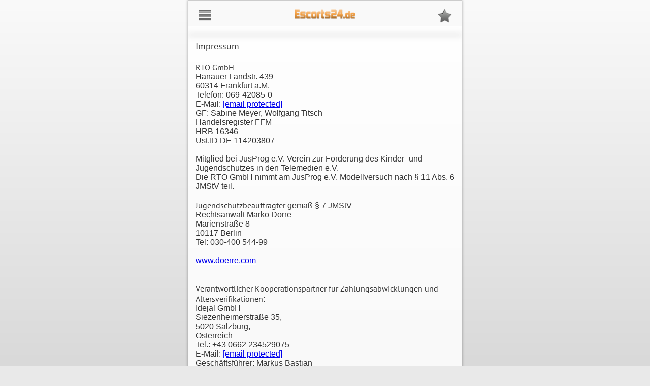

--- FILE ---
content_type: application/javascript
request_url: https://static.ladies-cdn.de/ladies/resources/b2694568/min/ladies-mobile-widgets.js
body_size: 2364
content:
var Utilities=Utilities||{};Utilities.InfoPanel=Utilities.InfoPanel||{};Utilities.InfoPanel.Message=(function($)
{"use strict";function Message(type,title,message,duration){this.type=type;this.title=title;this.duration=duration;this.messages=[{message:message,added:!1}]}
Message.prototype={type:null,title:null,messages:[],duration:null,wrapper:'<span class="message-line" />',addMessage:function(message){this.messages.unshift({message:message,added:!1})},message:function(){var notShownMessages=[],index;for(index=0;index<this.messages.length;++index){if(!0===this.messages[index].added){continue}
this.messages[index].added=!0;notShownMessages.unshift($(this.wrapper).prop('id',this.type+'-line-'+(this.messages.length-index)).html(this.messages[index].message).prop('outerHTML'))}
return notShownMessages.join('\n')},messageList:function(){return this.messages.slice(0)}};return Message})(jQuery);var Utilities=Utilities||{};Utilities.InfoPanel=Utilities.InfoPanel||{};Utilities.InfoPanel.MessageQueue=(function()
{"use strict";function MessageQueue(){}
MessageQueue.prototype={items:[],addMessage:function(type,title,message,duration){this.items.push(new Utilities.InfoPanel.Message(type,title,message,duration))},alterMessage:function(index,message){this.items[index].addMessage(message)},popMessage:function(){return(this.isEmpty()?undefined:this.items.shift())},peekNextMessage:function(){return(this.isEmpty()?undefined:this.items[0])},emptyItems:function(){this.items=[]},countItems:function(){return this.items.length},findItem:function(type,title,duration){var index=!1;if(undefined===type||undefined===title||undefined===duration){return!1}
this.items.forEach(function(item,itemNumber){if(type!==item.type||title!==item.title||duration!==item.duration){return}
index=itemNumber});return index},isEmpty:function(){return!this.countItems()},itemExists:function(index){return undefined!==this.items[index]}};return MessageQueue})();var Widgets=Widgets||{};Widgets.InfoPanel=(function($)
{"use strict";function InfoPanel(){$(this.init.bind(this))}
InfoPanel.prototype={Type:{Info:'info',Warning:'warning',Error:'danger',Success:'success',Star:'star',},base:null,container:null,circleTimer:null,title:null,content:null,progressBar:null,hideMessageTimeout:null,isWindowFocused:!0,maxDisplayMessagesCount:1,queue:{instance:null,running:!1},timer:{id:-1,defaultRunTime:3000,currentRunTime:0,displayUntil:0},displayMessage:function(message,type,duration,title){var messageType=type||this.Type.Info,messageTitle=title||'',messageDuration=duration||this.timer.defaultRunTime,existingMessageKey;existingMessageKey=this.queue.instance.findItem(messageType,messageTitle,messageDuration);if(!1!==existingMessageKey){this.queue.instance.alterMessage(existingMessageKey,message);if(0===existingMessageKey&&this.queue.running){this.restartMessageQueue()}}
else{this.queue.instance.addMessage(messageType,messageTitle,message,messageDuration)}
if(!this.queue.running){this.runMessageQueue()}},init:function(){this.queue.instance=new Utilities.InfoPanel.MessageQueue();this.base=$('#info-panel');this.container=this.base.find('.panel');this.content=this.container.find('.panel-body');this.progressBar=this.container.find('.timer-bar');this.circleTimer=new Utilities.CircularTimer('info-panel-timer');if('hasFocus' in document&&!document.hasFocus()){this.isWindowFocused=!1}
this.base.on('click','.panel-close',this.hideMessage.bind(this));this.base.on('mouseenter',this.pauseMessageQueue.bind(this));this.base.on('mouseleave',this.runMessageQueue.bind(this));$(window).focus(this.windowGainsFocus.bind(this));$(window).blur(this.windowLosesFocus.bind(this));window.setTimeout(this.checkForSessionMessage.bind(this),100)},runMessageQueue:function(){var currentMessage;if(this.queue.instance.isEmpty()){return}
this.queue.running=!0;currentMessage=this.queue.instance.peekNextMessage();this.timer.currentRunTime=currentMessage.duration;this.circleTimer.animationDuration(currentMessage.duration/1000);this.container.queue('messageQueue',[this.showMessage.bind(this,currentMessage),this.runQueueTimer.bind(this),this.runMessageQueue.bind(this)]);this.container.dequeue('messageQueue')},pauseMessageQueue:function(){if(Utilities.canAnimate){this.circleTimer.stopTimer()}
this.content.find('.message-line').each(function(){if(undefined!==$(this).data('timerId')){$(this).removeClass('fading');window.clearTimeout($(this).data('timerId'))}});if(this.timer.id>=0){this.clearProgressTimer()}
this.queue.running=!1},restartMessageQueue:function(){this.container.clearQueue('messageQueue');if(Utilities.canAnimate){this.circleTimer.stopTimer();window.setTimeout(this.runMessageQueue.bind(this),100);return}
if(this.timer.id>=0){this.clearProgressTimer()}
this.queue.running=!1},runQueueTimer:function(){if(this.isWindowFocused){if(!Utilities.canAnimate){this.timer.displayUntil=new Date().getTime()+this.timer.currentRunTime;this.timer.id=window.setInterval(this.updateProgress.bind(this),10);$('#info-panel-timer').addClass('no-animation');return}
if(this.content.find('.message-line').length>1){this.circleTimer.stopTimer();this.fadeOutMessageLine();return}
this.circleTimer.startTimer(function(){this.clearProgressTimer();this.hideMessage()}.bind(this));return}
window.setTimeout(this.runQueueTimer.bind(this),50)},updateProgress:function(){var currentTime=new Date().getTime(),timeDifference=(this.timer.displayUntil-currentTime),progress=100-(timeDifference/this.timer.currentRunTime*100);if(this.content.find('.message-line').length>1){this.fadeOutMessageLine();return}
if(progress>100){progress=100}
this.changeProgressDisplay(progress);if(100===progress){this.clearProgressTimer();this.hideMessage()}},fadeOutMessageLine:function(){var multiLines,lineIndex=0,lineCount,currentLine,fadeTime=this.timer.currentRunTime/2,fadeDelay;if(!this.progressBar.data('fading')){this.progressBar.data('fading',!0);this.resetProgressDisplay()}
multiLines=this.content.find('.message-line').slice(1).not('.fading');lineCount=multiLines.length;for(;lineIndex<lineCount;++lineIndex){fadeDelay=(lineCount-lineIndex-1)*(fadeTime-this.timer.currentRunTime/10);currentLine=$(multiLines[lineIndex]);currentLine.addClass('fading');currentLine.data('timerId',window.setTimeout(this.hideLine.bind(this,currentLine),fadeTime+fadeDelay))}},changeProgressDisplay:function(progress){this.progressBar.css({width:(progress+'%'),opacity:1})},resetProgressDisplay:function(){this.progressBar.animate({opacity:0},250,function(){this.changeProgressDisplay.bind(this,0);this.progressBar.data('fading',!1)}.bind(this))},clearProgressTimer:function(){window.clearInterval(this.timer.id);this.timer.id=-1},showMessage:function(messageData){if(null!==this.hideMessageTimeout){window.clearTimeout(this.hideMessageTimeout);this.hideMessageTimeout=null}
this.container.removeClass(this.removeIconClasses).addClass('icon-'+messageData.type);this.content.prepend(messageData.message());if(this.content.find('.message-line').length>this.maxDisplayMessagesCount){this.content.find('.message-line').slice(this.maxDisplayMessagesCount).remove()}
this.base.addClass('in inner');this.container.dequeue('messageQueue')},checkForSessionMessage:function(){var message=window.sessionStorage.getItem('displayInfoPanel'),messageData;if('string'!==typeof message){return}
messageData=JSON.parse(message);window.sessionStorage.removeItem('displayInfoPanel');if(!messageData.type){messageData.type=this.Type.Info}
if(!messageData.duration){messageData.duration=this.timer.defaultRunTime}
if(!messageData.title){messageData.title=null}
this.displayMessage(messageData.message,messageData.type,messageData.duration,messageData.title)},hideMessage:function(){let currentMessage=this.queue.instance.peekNextMessage();if(''!==currentMessage.title){$(document).trigger('hide.InfoPanel:Message',[currentMessage.title])}
this.queue.instance.popMessage();this.base.removeClass('inner');if(this.queue.instance.isEmpty()){this.queue.running=!1;this.base.removeClass('in')}
this.hideMessageTimeout=window.setTimeout(this.nextQueueItem.bind(this),500)},hideLine:function(line){line.stop().animate({opacity:0},250,function(){this.timer.displayUntil=new Date().getTime()+this.timer.currentRunTime;line.remove();if(this.timer.id<0&&this.queue.running){window.setTimeout(this.runQueueTimer.bind(this),1)}}.bind(this))},nextQueueItem:function(){this.changeProgressDisplay(0);this.content.empty();this.container.dequeue('messageQueue')},windowGainsFocus:function(){this.isWindowFocused=!0;this.runMessageQueue()},windowLosesFocus:function(){this.pauseMessageQueue();this.isWindowFocused=!1},removeIconClasses:function(index,classes){return(classes.match(/icon-\S+/g)||[]).join(' ')}};return new InfoPanel()})(jQuery)

--- FILE ---
content_type: application/javascript
request_url: https://static.ladies-cdn.de/ladies/resources/b9767316/min/thmlds-mobile-global.js
body_size: 37575
content:
var Ladies=Ladies||{};Ladies.Utility=Ladies.Utility||{};Ladies.Utility.useTracking=function(type){type=type||'ivw';if(('useTracking' in siteConfig)&&(undefined===siteConfig.useTracking[type]||!siteConfig.useTracking[type])){return!1}
return!0};Ladies.Utility.parseQuery=function(queryLikeString){if(!queryLikeString){return{}}
var queryParts=queryLikeString.split('&'),partsCount=queryParts.length,partsIndex=0,parameters={};for(;partsIndex<partsCount;partsIndex++){var paramData=queryParts[partsIndex].split('=');parameters[paramData[0]]=paramData[1]||!0}
return parameters};Ladies.Utility.arrayShuffle=function(shuffleArray){for(var index=shuffleArray.length-1;index>0;index--){var hold=null,newIndex=Math.floor(Math.random()*index);hold=shuffleArray[index];shuffleArray[index]=shuffleArray[newIndex];shuffleArray[newIndex]=hold}};Ladies.Utility.flattenKeys=function flatten(deepObject,depth){var flat=[],keys=Object.keys(deepObject),keyCount=keys.length,index=0;if(undefined!==depth&&depth<0){return[]}
for(;index<keyCount;index++){if(!keys.hasOwnProperty(index)){continue}
if(deepObject[keys[index]]instanceof Object){flat.push.apply(flat,Ladies.Utility.flattenKeys.call(this,deepObject[keys[index]],depth-1))}
else{flat.push(keys[index])}}
return flat};Ladies.Utility.hashCode=function(string){var hash=0,index=0,char;for(;index<string.length;index++){char=string.charCodeAt(index);hash=((hash<<5)-hash)+char;hash|=0}
return hash};Ladies.Utility.createObject=function(propertyList){propertyList=propertyList||[];var newObject=Object.create(null),listIndex=0,listCount=propertyList.length;if(listCount%2>0){propertyList.push(null);listCount++}
for(;listIndex<listCount;listIndex+=2){newObject[propertyList[listIndex]]=propertyList[listIndex+1]||null}
return newObject};var Ladies=Ladies||{};Ladies.Utility=Ladies.Utility||{};Ladies.Utility.Cookies=(function()
{"use strict";var _this;function Cookies(){_this=this;if(document.readyState==="complete"){setTimeout(_this.init,1)}
else{if(document.addEventListener){document.addEventListener("DOMContentLoaded",_this.init,!1);window.addEventListener("load",_this.init,!1)}
else{document.attachEvent("onreadystatechange",_this.readyStateChange);window.attachEvent("onload",_this.init)}}}
Cookies.prototype={ready:null,readyFired:!1,cookiesConfirmButton:'#cookies-confirm-button',validTimeInDays:365,cookiesInfoOverlay:null,invalidate:function(cookieId){_this.generateTimedBrowserCookie(cookieId,0)},init:function(){if(!0===_this.readyFired){return}
_this.readyFired=!0;_this.cookiesInfoOverlay=document.querySelector('.site-cookies-info');if(!_this.cookiesInfoOverlay){return}
_this.registerButtonEvents()},readyStateChange:function(){if(document.readyState==="complete"){_this.ready()}},registerButtonEvents:function(){var buttonElement=_this.cookiesInfoOverlay.querySelector(_this.cookiesConfirmButton);if(!buttonElement){return}
buttonElement.addEventListener('click',_this.updateCookie)},updateCookie:function(clickEvent){var clickElement=clickEvent.currentTarget,cookieId='cookies';if(clickElement&&undefined!==clickElement.dataset&&'cookieId' in clickElement.dataset){cookieId=clickElement.dataset.cookieId}
else if(clickElement.hasAttribute('data-cookie-id')){cookieId=clickElement.getAttribute('data-cookie-id')}
_this.generateTimedBrowserCookie(cookieId,_this.validTimeInDays);_this.cookiesInfoOverlay.parentNode.removeChild(_this.cookiesInfoOverlay)},generateTimedBrowserCookie:function(cookieId,expireTime){var expires='',date;if(undefined!==expireTime&&expireTime>0){date=new Date();date.setTime(date.getTime()+(expireTime*24*60*60*1000));expires=date.toGMTString()}
new Cookie(cookieId,{path:'/',domain:SiteInfo.baseUri,expires:expires,value:1})}};return new Cookies()})();let Cookie=(function()
{"use strict";function Cookie(name,config,enforceWildcardDomain){if('string'!==typeof name){throw new Error(this._format(this._exceptions.nameType))}
else if(''===name){throw new Error(this._format(this._exceptions.nameEmpty))}
config=config||{};this._cookieName=name;if(!Object.getOwnPropertyNames(this).length){Cookie.prototype._readDocumentCookieData()}
let availableProperties=Object.getOwnPropertyNames(Cookie.prototype);this._setupPhase=!0;this._prependWildcardDomain=!!enforceWildcardDomain;for(let option in config){if(!config.hasOwnProperty(option)){continue}
if(availableProperties.indexOf(option)<0||'_'===option.slice(0,1)){continue}
if(this._prependWildcardDomain&&'domain'===option){config[option]=('.'+config[option]).replace(/^(\.)+/,'$1')}
this[option]=config[option]}
this._setupPhase=!1;if(!config.value){return}
this._createCookie()}
Object.defineProperty(Cookie,'PREFIX',{value:{Host:'__Host-',Secure:'__Secure-',},configurable:!1,enumerable:!0,writable:!1});Object.defineProperty(Cookie,'SAMESITE',{value:{Strict:'strict',Lax:'lax',},configurable:!1,enumerable:!0,writable:!1});Cookie.prototype={_cookieName:'',_cookieDomain:location.hostname,_prependWildcardDomain:!1,_cookieExpires:null,_cookieMaxAge:null,_cookiePath:null,_cookiePrefix:null,_cookieSamesite:Cookie.SAMESITE.Lax,_cookieSecure:!0,_cookieValue:'',_cookieString:'',_cookieData:{},_unsetExpirationDate:'Thu, 01 Jan 1970 00:00:00 GMT',_exceptions:{nameType:'The cookie\'s name must be of type: string.',nameEmpty:'The cookie\'s name cannot be empty.',propertyType:'{property} - this property can only be of type: {type}.',insecureDomain:'{domain} is not a subdomain of {location}. '+'2nd-level domains are not allowed for security reasons.',invalidExpiresDate:'`{date}` is not a valid date string.',invalidMaxAge:'Property maxAge has to be a number.',invalidPrefix:'{prefix} is not a valid prefix.',invalidSamesite:'{samesite} is not a valid value for samesite.',invalidValue:'Value `{unsupported}` is of unsupported type: {type}.',},get domain(){return this._cookieDomain||location.hostname},set domain(newDomain){if(!newDomain){newDomain=''}
if(''!==newDomain){let url,testDomain;if(typeof newDomain!=='string'){throw new Error(this._format(this._exceptions.propertyType,{property:'domain',type:'string'}))}
testDomain=newDomain;if(!testDomain.match(/^https?:\/\//)){testDomain='https://'+testDomain.replace(/^\./,'')}
url=this._parseUrlString(testDomain);let baseDomain=location.hostname,subDomain=url.hostname;if(url.hostname.length<location.hostname.length){baseDomain=url.hostname;subDomain=location.hostname}
if(subDomain.indexOf(baseDomain)<0){throw new Error(this._format(this._exceptions.insecureDomain,{domain:url.hostname,location:location.hostname}))}}
if(this._prependWildcardDomain&&newDomain){newDomain=('.'+newDomain).replace(/^(\.)+/,'$1')}
this.removeCookie();this._cookieDomain=newDomain||location.hostname;this._createCookie()},get expires(){this._checkCookieDataChanged();return this._cookieExpires||''},set expires(newExpires){let checkDate=new Date(newExpires);if(Number.isNaN(checkDate.getDate())){throw new Error(this._format(this._exceptions.invalidExpiresDate,{date:newExpires}))}
if(this._cookieExpires===newExpires){return}
this.removeCookie();this._cookieExpires=newExpires;this._createCookie()},get maxAge(){return this._cookieMaxAge||-1},set maxAge(newMaxAge){if(isNaN(Number(newMaxAge))){throw new Error(this._format(this._exceptions.invalidMaxAge,{}))}
if(this._cookieMaxAge===newMaxAge){return}
this.removeCookie();this._cookieMaxAge=newMaxAge;this._createCookie()},get path(){this._checkCookieDataChanged();return this._cookiePath||location.pathname},set path(newPath){this.removeCookie();this._cookiePath=newPath||'';this._createCookie()},get prefix(){return this._cookiePrefix||''},set prefix(newPrefix){if(newPrefix!==Cookie.PREFIX.Host&&newPrefix!==Cookie.PREFIX.Secure){throw new Error(this._format(this._exceptions.invalidPrefix,{prefix:newPrefix}))}
this.removeCookie();this._cookiePrefix=newPrefix;this._createCookie()},get samesite(){return this._cookieSamesite||''},set samesite(newSamesite){if(newSamesite!==Cookie.SAMESITE.Strict&&newSamesite!==Cookie.SAMESITE.Lax){throw new Error(this._format(this._exceptions.invalidPrefix,{samesite:newSamesite}))}
this.removeCookie();this._cookieSamesite=newSamesite;this._createCookie()},get secure(){return this._cookieSecure||!1},set secure(newSecure){this.removeCookie();this._cookieSecure=(!0===newSecure);this._createCookie()},get value(){this._checkCookieDataChanged();return this._cookieValue||''},set value(newValue){let normalizedValue='';try{switch(typeof newValue){case 'boolean':normalizedValue=newValue?1:0;break;case 'number':case 'bigint':case 'object':case 'string':normalizedValue=newValue;break;default:normalizedValue=newValue.toString();break}}
catch(exception){throw new Error(this._format(this._exceptions.invalidValue,{unsupported:newValue,type:typeof newValue}))}
this.removeCookie();this._cookieValue=normalizedValue;this._createCookie()},getExpireDate:function(relativeTimeInSeconds){return(new Date(Date.now()+relativeTimeInSeconds*1000)).toUTCString()},remove:function(){this.removeCookie()},updateCookie:function(){this.removeCookie();this._createCookie()},_createCookie:function(){if(this._setupPhase){return}
let cookieData=[encodeURIComponent(this._cookieName)+'='+this._stringifyValue()];let cookieProperty;for(let cooKey of['domain','expires','maxAge','path','samesite','secure']){if(!this[cooKey]){continue}
cookieProperty=cooKey;if(cookieProperty==='maxAge'){if(this[cooKey]<0){continue}
cookieProperty='max-age'}
cookieData.push(cookieProperty+'='+this[cooKey])}
document.cookie=cookieData.join(';')},removeCookie:function(){if(this._setupPhase){return}
let pastDate=this._unsetExpirationDate;let cookieData=[encodeURIComponent(this._cookieName)+'='];for(let cooKey in Cookie.prototype){if('_'===cooKey[0]||'value'===cooKey||!this[cooKey]||typeof this[cooKey]==='function'){continue}
if('expires'===cooKey){continue}
if('maxAge'===cooKey){continue}
cookieData.push(cooKey+'='+this[cooKey])}
cookieData.push('expires='+pastDate);cookieData.push('max-age=1');document.cookie=cookieData.join(';')},_readDocumentCookieData:function(){Cookie.prototype._cookieString=document.cookie;let cookieParts=Cookie.prototype._cookieString.split(/;\s*/g),jsonString;cookieParts.forEach(function(cookie,index){return void(cookieParts[index]=cookie.replace(/=/,'":"'))});jsonString=('{"'+cookieParts.join('","')+'"}').replace(/(?:"([{\[])|([\]}])")/g,'$1$2');Cookie.prototype._cookieData=JSON.parse(jsonString,function parse(key,value){if(''===key){return value}
if(Number(value)===value||Number(value).toString()===value){return Number(value)}
value=decodeURIComponent(value);try{value=JSON.parse(value)}
catch(e){}
if('object'===typeof value){for(let objectKey in value){if(!value.hasOwnProperty(objectKey)){continue}
value[objectKey]=parse(objectKey,value[objectKey])}}
return value})},_checkCookieDataChanged:function(){if(Cookie.prototype._cookieString!==document.cookie){Cookie.prototype._readDocumentCookieData()}
if(!this._cookieData[this._cookieName]){this._cookieData[this._cookieName]=''}
if(this._cookieValue===this._cookieData[this._cookieName]){return}
this._cookieValue=this._cookieData[this._cookieName]},_format:function(template,data){if(!data||!Object.getOwnPropertyNames(data).length){return template.replace(/{(\w+)}/g,'')}
return template.replace(/{(\w+)}/g,function(_,dataKey){return data[dataKey]})},_parseUrlString:function(urlString){return new URL(urlString)},_stringifyValue:function(){switch(typeof this._cookieValue){case 'number':case 'bigint':return this._cookieValue;case 'object':return encodeURIComponent(JSON.stringify(this._cookieValue));default:return encodeURIComponent(this._cookieValue)}}};return Object.preventExtensions(Cookie)})();var Ladies=Ladies||{};Ladies.MVC=Ladies.MVC||{};Ladies.MVC.BaseEvent=(function()
{"use strict";function BaseEvent(sender){this._sender=sender;this._listeners=[]}
BaseEvent.prototype={_sender:null,_listeners:null,attach:function(listener,highPriority){if(!highPriority){this._listeners.push(listener)}
else{this._listeners.unshift(listener)}},notify:function(args){var index;for(index=0;index<this._listeners.length;index+=1){this._listeners[index](this._sender,args)}}};return BaseEvent})();var Ladies=Ladies||{};Ladies.MVC=Ladies.MVC||{};Ladies.MVC.BaseController=(function(BaseModel,BaseView)
{"use strict";function BaseController(model,view){this._model=model;this._view=view}
BaseController.prototype={_model:null,_view:null};return BaseController})(Ladies.MVC.BaseModel,Ladies.MVC.BaseView);var Ladies=Ladies||{};Ladies.MVC=Ladies.MVC||{};Ladies.MVC.BaseView=(function(BaseModel)
{"use strict";function BaseView(model,elements){this._model=model;this._elements=elements}
BaseView.prototype={_model:null,_elements:null};return BaseView})(Ladies.MVC.BaseModel);var Ladies=Ladies||{};Ladies.MVC=Ladies.MVC||{};Ladies.MVC.BaseModel=(function(BaseEvent)
{"use strict";function BaseModel(items){this._items=items;this.resultsChanged=new BaseEvent(this);this.countDataForFilterChanged=new BaseEvent(this);this.countDataChanged=new BaseEvent(this);this.itemAdded=new BaseEvent(this);this.itemRemoved=new BaseEvent(this);this.itemUpdated=new BaseEvent(this)}
BaseModel.prototype={itemAdded:null,itemRemoved:null,itemUpdates:null,_items:null,get:function(){this.resultsChanged.notify({})},add:function(item){this.itemAdded.notify({item:item})},remove:function(itemId){this.itemRemoved.notify({itemId:itemId})},update:function(item){this.itemUpdated.notify({item:item})}};return BaseModel})(Ladies.MVC.BaseEvent);var Ladies=Ladies||{};Ladies.Tracking=(function($)
{"use strict";function Tracking(){$(document).on('click','a[data-tracking-id]',this.track.bind(this))}
Tracking.prototype={trackingTime:null,product:null,parameters:null,trackRedirect:function(){Ladies.Tracking.generateTrackingPixel(siteConfig.trackingTagsMap.bannerlink)},trackEinzelansicht:function(){Ladies.Tracking.generateTrackingPixel(siteConfig.trackingTagsMap.einzelansicht)},trackNews:function(){Ladies.Tracking.generateTrackingPixel(siteConfig.trackingTagsMap.news)},trackAnzeigenlink:function(){Ladies.Tracking.generateTrackingPixel(siteConfig.trackingTagsMap.anzeigenlink)},trackBezugslink:function(auftragsId,place){Ladies.Tracking.generateTrackingPixel(siteConfig.trackingTagsMap.einzelansicht,{'auftragsid':auftragsId,'place':place})},trackGallery:function(tag){if(!tag){tag=siteConfig.trackingTagsMap.bildansicht}
Ladies.Tracking.generateTrackingPixel(tag)},trackBannerEinblendung:function(auftragsId,place){Ladies.Tracking.generateTrackingPixel(siteConfig.trackingTagsMap.einblendung,{'auftragsid':auftragsId,'place':place})},trackBannerlink:function(auftragsId,place){Ladies.Tracking.generateTrackingPixel(siteConfig.trackingTagsMap.bannerlink,{'auftragsid':auftragsId,'place':place})},trackNewslink:function(auftragsId,place){Ladies.Tracking.generateTrackingPixel(siteConfig.trackingTagsMap.einzelansicht,{'auftragsid':auftragsId,'place':place})},trackTelefonsex:function(auftragsId){Ladies.Tracking.generateTrackingPixel(siteConfig.trackingTagsMap.einzelansicht,{'auftragsid':auftragsId,'publikation':'Telefonsex'})},track:function(clickEvent){var trackingLinkElement=$(clickEvent.currentTarget),trackingId=trackingLinkElement.data('trackingId').split(','),trackingType=trackingLinkElement.data('trackingType')||'bannerlink',trackingCall,auftragsId=trackingId[0],place=trackingId[1],keepTrackingParameters;trackingCall='track'.concat(trackingType.replace(/^(\w)/,function(firstLetter){return firstLetter.toUpperCase()}));if(!(trackingCall in this)){return}
keepTrackingParameters=siteConfig.trackingParameters;try{this.parseTrackingParameters(trackingLinkElement);this[trackingCall](auftragsId,place)}
catch(e){}
siteConfig.trackingParameters=keepTrackingParameters},parseTrackingParameters:function(trackElement){var data=trackElement.data(),allowedKeys=['domain','name','publikation','rubrik'];siteConfig.trackingParameters=siteConfig.trackingParameters||{};for(var key in data){if(!data.hasOwnProperty(key)||allowedKeys.indexOf(key)<0){continue}
siteConfig.trackingParameters[key]=data[key]}},generateTrackingPixel:function(type,extraParameters){var oldTracker=$('.tracker'),trackerPixel;if(this!==Ladies.Tracking){throw new Error('Diese Methode ist private und sollte nur intern aufgerufen werden')}
this.prepareUrlValues();if(extraParameters instanceof Object){$.extend(this.parameters,extraParameters)}
trackerPixel=$('<img />').prop('width',1).prop('height',1).prop('src',this.generateTrackingUrl(type)).css('display','none').addClass('tracker');if(!oldTracker.length){$('body').append(trackerPixel)}
else{oldTracker.replaceWith(trackerPixel)}},prepareUrlValues:function(){this.trackingTime=new Date().getTime();this.product=siteConfig.trackingName;this.parameters=siteConfig.trackingParameters||{}},generateTrackingUrl:function(type){var urlBase=siteConfig.trackingPath+this.product+'_'+type,urlParameters=$.extend(this.parameters,{tmp:this.trackingTime});this.cleanParameters(urlParameters);return urlBase+'?'+$.param(urlParameters)},cleanParameters:function(parameters){Object.keys(parameters).forEach(function(key){if(undefined===parameters[key]||null===parameters[key]){delete parameters[key]}})}};return new Tracking()})(jQuery);var Ladies=Ladies||{};Ladies.Ivw=(function($)
{"use strict";function Ivw(){}
Ivw.prototype={st:null,cp:null,track:function(st,cp){if(!Ladies.Utility.useTracking()){return}
if(this!==Ladies.Ivw){throw new Error('Diese Methode ist private und sollte nur intern aufgerufen werden')}
try{iom.c({"st":st,"cp":cp,"sc":"yes"},2)}
catch(e){}},};return new Ivw()})(jQuery);(function(window,document){'use strict';if('IntersectionObserver' in window&&'IntersectionObserverEntry' in window&&'intersectionRatio' in window.IntersectionObserverEntry.prototype){if(!('isIntersecting' in window.IntersectionObserverEntry.prototype)){Object.defineProperty(window.IntersectionObserverEntry.prototype,'isIntersecting',{get:function(){return this.intersectionRatio>0}})}
return}
var registry=[];function IntersectionObserverEntry(entry){this.time=entry.time;this.target=entry.target;this.rootBounds=entry.rootBounds;this.boundingClientRect=entry.boundingClientRect;this.intersectionRect=entry.intersectionRect||getEmptyRect();this.isIntersecting=!!entry.intersectionRect;var targetRect=this.boundingClientRect;var targetArea=targetRect.width*targetRect.height;var intersectionRect=this.intersectionRect;var intersectionArea=intersectionRect.width*intersectionRect.height;if(targetArea){this.intersectionRatio=Number((intersectionArea/targetArea).toFixed(4))}else{this.intersectionRatio=this.isIntersecting?1:0}}
function IntersectionObserver(callback,opt_options){var options=opt_options||{};if(typeof callback!='function'){throw new Error('callback must be a function')}
if(options.root&&options.root.nodeType!=1){throw new Error('root must be an Element')}
this._checkForIntersections=throttle(this._checkForIntersections.bind(this),this.THROTTLE_TIMEOUT);this._callback=callback;this._observationTargets=[];this._queuedEntries=[];this._rootMarginValues=this._parseRootMargin(options.rootMargin);this.thresholds=this._initThresholds(options.threshold);this.root=options.root||null;this.rootMargin=this._rootMarginValues.map(function(margin){return margin.value+margin.unit}).join(' ')}
IntersectionObserver.prototype.THROTTLE_TIMEOUT=100;IntersectionObserver.prototype.POLL_INTERVAL=null;IntersectionObserver.prototype.USE_MUTATION_OBSERVER=!0;IntersectionObserver.prototype.observe=function(target){var isTargetAlreadyObserved=this._observationTargets.some(function(item){return item.element==target});if(isTargetAlreadyObserved){return}
if(!(target&&target.nodeType==1)){throw new Error('target must be an Element')}
this._registerInstance();this._observationTargets.push({element:target,entry:null});this._monitorIntersections();this._checkForIntersections()};IntersectionObserver.prototype.unobserve=function(target){this._observationTargets=this._observationTargets.filter(function(item){return item.element!=target});if(!this._observationTargets.length){this._unmonitorIntersections();this._unregisterInstance()}};IntersectionObserver.prototype.disconnect=function(){this._observationTargets=[];this._unmonitorIntersections();this._unregisterInstance()};IntersectionObserver.prototype.takeRecords=function(){var records=this._queuedEntries.slice();this._queuedEntries=[];return records};IntersectionObserver.prototype._initThresholds=function(opt_threshold){var threshold=opt_threshold||[0];if(!Array.isArray(threshold))threshold=[threshold];return threshold.sort().filter(function(t,i,a){if(typeof t!='number'||isNaN(t)||t<0||t>1){throw new Error('threshold must be a number between 0 and 1 inclusively')}
return t!==a[i-1]})};IntersectionObserver.prototype._parseRootMargin=function(opt_rootMargin){var marginString=opt_rootMargin||'0px';var margins=marginString.split(/\s+/).map(function(margin){var parts=/^(-?\d*\.?\d+)(px|%)$/.exec(margin);if(!parts){throw new Error('rootMargin must be specified in pixels or percent')}
return{value:parseFloat(parts[1]),unit:parts[2]}});margins[1]=margins[1]||margins[0];margins[2]=margins[2]||margins[0];margins[3]=margins[3]||margins[1];return margins};IntersectionObserver.prototype._monitorIntersections=function(){if(!this._monitoringIntersections){this._monitoringIntersections=!0;if(this.POLL_INTERVAL){this._monitoringInterval=setInterval(this._checkForIntersections,this.POLL_INTERVAL)}
else{addEvent(window,'resize',this._checkForIntersections,!0);addEvent(document,'scroll',this._checkForIntersections,!0);if(this.USE_MUTATION_OBSERVER&&'MutationObserver' in window){this._domObserver=new MutationObserver(this._checkForIntersections);this._domObserver.observe(document,{attributes:!0,childList:!0,characterData:!0,subtree:!0})}}}};IntersectionObserver.prototype._unmonitorIntersections=function(){if(this._monitoringIntersections){this._monitoringIntersections=!1;clearInterval(this._monitoringInterval);this._monitoringInterval=null;removeEvent(window,'resize',this._checkForIntersections,!0);removeEvent(document,'scroll',this._checkForIntersections,!0);if(this._domObserver){this._domObserver.disconnect();this._domObserver=null}}};IntersectionObserver.prototype._checkForIntersections=function(){var rootIsInDom=this._rootIsInDom();var rootRect=rootIsInDom?this._getRootRect():getEmptyRect();this._observationTargets.forEach(function(item){var target=item.element;var targetRect=getBoundingClientRect(target);var rootContainsTarget=this._rootContainsTarget(target);var oldEntry=item.entry;var intersectionRect=rootIsInDom&&rootContainsTarget&&this._computeTargetAndRootIntersection(target,rootRect);var newEntry=item.entry=new IntersectionObserverEntry({time:now(),target:target,boundingClientRect:targetRect,rootBounds:rootRect,intersectionRect:intersectionRect});if(!oldEntry){this._queuedEntries.push(newEntry)}else if(rootIsInDom&&rootContainsTarget){if(this._hasCrossedThreshold(oldEntry,newEntry)){this._queuedEntries.push(newEntry)}}else{if(oldEntry&&oldEntry.isIntersecting){this._queuedEntries.push(newEntry)}}},this);if(this._queuedEntries.length){this._callback(this.takeRecords(),this)}};IntersectionObserver.prototype._computeTargetAndRootIntersection=function(target,rootRect){if(window.getComputedStyle(target).display=='none')return;var targetRect=getBoundingClientRect(target);var intersectionRect=targetRect;var parent=getParentNode(target);var atRoot=!1;while(!atRoot){var parentRect=null;var parentComputedStyle=parent.nodeType==1?window.getComputedStyle(parent):{};if(parentComputedStyle.display=='none')return;if(parent==this.root||parent==document){atRoot=!0;parentRect=rootRect}else{if(parent!=document.body&&parent!=document.documentElement&&parentComputedStyle.overflow!='visible'){parentRect=getBoundingClientRect(parent)}}
if(parentRect){intersectionRect=computeRectIntersection(parentRect,intersectionRect);if(!intersectionRect)break}
parent=getParentNode(parent)}
return intersectionRect};IntersectionObserver.prototype._getRootRect=function(){var rootRect;if(this.root){rootRect=getBoundingClientRect(this.root)}else{var html=document.documentElement;var body=document.body;rootRect={top:0,left:0,right:html.clientWidth||body.clientWidth,width:html.clientWidth||body.clientWidth,bottom:html.clientHeight||body.clientHeight,height:html.clientHeight||body.clientHeight}}
return this._expandRectByRootMargin(rootRect)};IntersectionObserver.prototype._expandRectByRootMargin=function(rect){var margins=this._rootMarginValues.map(function(margin,i){return margin.unit=='px'?margin.value:margin.value*(i%2?rect.width:rect.height)/100});var newRect={top:rect.top-margins[0],right:rect.right+margins[1],bottom:rect.bottom+margins[2],left:rect.left-margins[3]};newRect.width=newRect.right-newRect.left;newRect.height=newRect.bottom-newRect.top;return newRect};IntersectionObserver.prototype._hasCrossedThreshold=function(oldEntry,newEntry){var oldRatio=oldEntry&&oldEntry.isIntersecting?oldEntry.intersectionRatio||0:-1;var newRatio=newEntry.isIntersecting?newEntry.intersectionRatio||0:-1;if(oldRatio===newRatio)return;for(var i=0;i<this.thresholds.length;i++){var threshold=this.thresholds[i];if(threshold==oldRatio||threshold==newRatio||threshold<oldRatio!==threshold<newRatio){return!0}}};IntersectionObserver.prototype._rootIsInDom=function(){return!this.root||containsDeep(document,this.root)};IntersectionObserver.prototype._rootContainsTarget=function(target){return containsDeep(this.root||document,target)};IntersectionObserver.prototype._registerInstance=function(){if(registry.indexOf(this)<0){registry.push(this)}};IntersectionObserver.prototype._unregisterInstance=function(){var index=registry.indexOf(this);if(index!=-1)registry.splice(index,1)};function now(){return window.performance&&performance.now&&performance.now()}
function throttle(fn,timeout){var timer=null;return function(){if(!timer){timer=setTimeout(function(){fn();timer=null},timeout)}}}
function addEvent(node,event,fn,opt_useCapture){if(typeof node.addEventListener=='function'){node.addEventListener(event,fn,opt_useCapture||!1)}
else if(typeof node.attachEvent=='function'){node.attachEvent('on'+event,fn)}}
function removeEvent(node,event,fn,opt_useCapture){if(typeof node.removeEventListener=='function'){node.removeEventListener(event,fn,opt_useCapture||!1)}
else if(typeof node.detatchEvent=='function'){node.detatchEvent('on'+event,fn)}}
function computeRectIntersection(rect1,rect2){var top=Math.max(rect1.top,rect2.top);var bottom=Math.min(rect1.bottom,rect2.bottom);var left=Math.max(rect1.left,rect2.left);var right=Math.min(rect1.right,rect2.right);var width=right-left;var height=bottom-top;return(width>=0&&height>=0)&&{top:top,bottom:bottom,left:left,right:right,width:width,height:height}}
function getBoundingClientRect(el){var rect;try{rect=el.getBoundingClientRect()}catch(err){}
if(!rect)return getEmptyRect();if(!(rect.width&&rect.height)){rect={top:rect.top,right:rect.right,bottom:rect.bottom,left:rect.left,width:rect.right-rect.left,height:rect.bottom-rect.top}}
return rect}
function getEmptyRect(){return{top:0,bottom:0,left:0,right:0,width:0,height:0}}
function containsDeep(parent,child){var node=child;while(node){if(node==parent)return!0;node=getParentNode(node)}
return!1}
function getParentNode(node){var parent=node.parentNode;if(parent&&parent.nodeType==11&&parent.host){return parent.host}
if(parent&&parent.assignedSlot){return parent.assignedSlot.parentNode}
return parent}
window.IntersectionObserver=IntersectionObserver;window.IntersectionObserverEntry=IntersectionObserverEntry}(window,document));function make_ivw_tag(tag){if(!Ladies.Utility.useTracking()){return}
if(tag!=''&&config.ivw_version_1==!0){tag='mladies_'+tag
var IVW='http://ladies.ivwbox.de/cgi-bin/ivw/CP/'+tag;var str='<img src="'+IVW+'?r='+escape(document.referrer)+'&d="'+(Math.random()*100000)+'" width="1" height="1" alt="" />';$('#div_ivw').html(str)}
try{if(config.ivw_version_2==!0&&typeof(iam_data)!='undefined'){iom.c(iam_data,2)}}catch(err){}}
function myRound(zahl,n){var faktor;faktor=Math.pow(10,n);return(Math.round(zahl*faktor)/faktor)}
function scrollToOffset(offsetTop,time){offsetTop=typeof(offsetTop)!='undefined'?offsetTop:0;time=typeof(time)!='undefined'?time:500;$('html, body').animate({scrollTop:offsetTop},time)}
function scrollToElement(selector,time,verticalOffset){time=typeof(time)!='undefined'?time:500;verticalOffset=typeof(verticalOffset)!='undefined'?verticalOffset:0;element=$(selector);offset=element.offset();offsetTop=offset.top+verticalOffset;$('html, body').animate({scrollTop:offsetTop},time)}
function url_encode_clubs($str){if(typeof($str)=='undefined'){var $str=''}
$str=$str.replace(" & "," and ");$str=$str.replace("/","-");$url=encodeURIComponent($str);return $url}
function getRandom(min,max){if(min>max){return-1}
if(min==max){return min}
var r;do{r=Math.random()}
while(r==1.0);return min+parseInt(r*(max-min+1))}
function getMerkmale(obj){if(!obj)return ""
obj=jQuery.parseJSON(obj);var str=""
if(obj.S||obj.M){str+='<p class="ui-li-desc">';var arr=[];for(var attrname in obj.M){arr.push(obj.M[attrname])};str+=arr.join(", ")+" "+obj.S.join(", ");str+='</p>'}
return str}
function getDatum(format_date){var r=format_date.match(/^(\d\d\d\d)\-(\d\d)\-(\d\d).*/);if(r!==null&&r.length==4){return r.slice(1,4).reverse().join('.')}
return ''}
function serialize(mixed_value){var val,key,okey,ktype='',vals='',count=0,_utf8Size=function(str){var size=0,i=0,l=str.length,code='';for(i=0;i<l;i++){code=str.charCodeAt(i);if(code<0x0080){size+=1}
else if(code<0x0800){size+=2}
else{size+=3}}
return size},_getType=function(inp){var match,key,cons,types,type=typeof inp;if(type==='object'&&!inp){return 'null'}
if(type==='object'){if(!inp.constructor){return 'object'}
cons=inp.constructor.toString();match=cons.match(/(\w+)\(/);if(match){cons=match[1].toLowerCase()}
types=['boolean','number','string','array'];for(key in types){if(cons==types[key]){type=types[key];break}}}
return type},type=_getType(mixed_value);switch(type){case 'function':val='';break;case 'boolean':val='b:'+(mixed_value?'1':'0');break;case 'number':val=(Math.round(mixed_value)==mixed_value?'i':'d')+':'+mixed_value;break;case 'string':val='s:'+_utf8Size(mixed_value)+':"'+mixed_value+'"';break;case 'array':case 'object':val='a';for(key in mixed_value){if(mixed_value.hasOwnProperty(key)){ktype=_getType(mixed_value[key]);if(ktype==='function'){continue}
okey=(key.match(/^[0-9]+$/)?parseInt(key,10):key);vals+=this.serialize(okey)+this.serialize(mixed_value[key]);count++}}
val+=':'+count+':{'+vals+'}';break;case 'undefined':default:val='N';break}
if(type!=='object'&&type!=='array'){val+=';'}
return val}
function insertIntoDiv(container,str,length,text){$(container).append(str);if((data_object.more_start<=data_object.treffer&&length>19)||preloadedDataCache.items.length>0){$("#mehr").html('<span class="ui-btn-inner ui-btn-corner-all"><span class="ui-btn-text">mehr</span>')}else if(data_object.more_start>=data_object.treffer){$("#div_mehr").html('')}
if(length<3){$("#div_mehr_loading").html('<span style="font-size:x-small">'+text+'</span>')}else{$("#div_mehr_loading").hide()}}
function checkIfMerkzettel(ml,aid){for(var i=0;i<ml.length;i++){if(aid==ml[i]){return '<span class="ui-li-count ui-btn-up-e ui-btn-corner-all" style="top:15px; right:20px; font-weight: normal; border: 0; background-image: none; background-color:transparent;"><img src="/ladies/images/tglmobile/icon/merkzettel_orange.png" width="20" height="20" border="0"></span>'}}
return ""}
function openUrl(url,auftragsid,place){var jetzt=new Date();var domain=window.location.hostname;var trImg=document.createElement('img');trImg.setAttribute('src',siteConfig.trackingPath+siteConfig.trackingName+'_'+siteConfig.trackingTagsMap.bannerlink+'?'+'domain='+domain+'&auftragsid='+auftragsid+'&place='+place+'&tmp='+jetzt.getTime());trImg.setAttribute('width','1');trImg.setAttribute('height','1');window.open(url);window.document.body.appendChild(trImg)}
function getRubById($RubrikID,$produkt){$produkt=typeof $produkt!=='undefined'?$produkt:'';var $RubrikID=parseFloat($RubrikID);var $strRubNameReturn='Ladies';switch($RubrikID){case 35324:$strRubNameReturn="FKK-Girls";break;case 34415:case 34416:case 34417:$strRubNameReturn="Coin-Clubs";break;case 3308:case 7840:case 24194:case 27521:case 7718:case 12757:case 28515:case 27631:$strRubNameReturn="Bizarr-SM";break;case 5617:case 7841:case 7845:case 7851:case 7848:case 24195:case 24199:case 24204:case 24202:case 7652:case 27528:case 7724:case 7716:case 7711:case 7726:case 12751:$strRubNameReturn="Locations";break;case 3386:case 7844:case 24198:case 27522:case 7719:case 12758:$strRubNameReturn='Escort';break;case 1192:case 7847:case 24201:case 27519:case 7707:case 7715:case 12754:$strRubNameReturn="Ladies";break;case 3537:case 7850:case 24203:case 27523:case 7720:case 12759:case 27711:$strRubNameReturn="Massage";break;case 22818:case 24212:case 27532:case 7722:$strRubNameReturn="Shop";break;case 6835:case 7842:case 24196:case 7714:case 7710:case 7727:case 7725:case 7717:case 7706:case 7723:case 7712:case 7713:case 7728:case 12743:case 28976:$strRubNameReturn="Sonstiges";break;case 3900:case 7857:case 24209:case 27524:case 7721:case 12745:$strRubNameReturn="Swinger";break;case 1195:case 7858:case 24210:case 27520:case 7708:$strRubNameReturn="Telefonerotik";break;case 5246:case 7859:case 24211:case 27526:case 7709:case 12747:$strRubNameReturn="TS/TV";break;case 20413:case 27543:$strRubNameReturn="Webhostessen";break;case 34182:$strRubNameReturn="Aktion";break;case 35237:case 34174:case 11432:$strRubNameReturn="Aktuelle Meldung";break;case 11425:$strRubNameReturn="Demnächst auf Ladies.de";break;case 35233:case 34170:case 11428:$strRubNameReturn="Eventankündigung";break;case 11430:$strRubNameReturn="Forumnews";break;case 11431:$strRubNameReturn="Fotoreportage";break;case 24393:$strRubNameReturn="Gewerblich";break;case 11427:$strRubNameReturn="Immobilienangebot - BIETEN!";break;case 11805:$strRubNameReturn="Immobilienangebot - SUCHEN!";break;case 11753:case 35240:$strRubNameReturn="In eigener Sache";break;case 11437:$strRubNameReturn="Neue Homepage";break;case 35234:case 34171:case 11429:$strRubNameReturn="Neueröffnung";break;case 35242:case 34179:case 11807:$strRubNameReturn="Neuvorstellung";break;case 35231:case 11426:$strRubNameReturn="Pressemeldung/Pressespiegel";break;case 11438:$strRubNameReturn="Recherche";break;case 35243:case 11821:$strRubNameReturn="Topmeldung";break;case 23966:$strRubNameReturn="Diskretes";break;case 23959:$strRubNameReturn="Escort";break;case 23969:$strRubNameReturn="Etablissements";break;case 23971:$strRubNameReturn="Foren/Gästebücher";break;case 23970:$strRubNameReturn="Modelle";break;case 23965:$strRubNameReturn="Online-Führer";break;case 27066:$strRubNameReturn="Reviere";break;case 23984:$strRubNameReturn="Shops";break;case 27067:$strRubNameReturn="Themen";break;case 23968:$strRubNameReturn="Überregionales";break;case 36738:case 36740:case 36742:case 36744:if($produkt=='thmlds'){$strRubNameReturn="Taschengeld (Massage)"}else{$strRubNameReturn="Massage-sucht-Taschengeld"}
break;case 36739:case 36741:case 36743:case 36745:if($produkt=='thmlds'){$strRubNameReturn="Taschengeld (TS/TV)"}else{$strRubNameReturn="TS/TV-sucht-Taschengeld"}
break;case 18981:case 24313:case 29913:case 29902:$strRubNameReturn="Bizarr-bietet-Taschengeld";break;case 24312:case 18980:case 29912:case 29901:if($produkt=='thmlds'){$strRubNameReturn="Taschengeld (Bizarr)"}else{$strRubNameReturn="Bizarr-sucht-Taschengeld"}
break;case 16521:case 24306:case 29906:case 29895:$strRubNameReturn="Er-bietet-Taschengeld";break;case 24308:case 17645:case 29908:case 29897:if($produkt=='thmlds'){$strRubNameReturn="Taschengeld (Dressman)"}else{$strRubNameReturn="Dressman-sucht-Taschengeld"}
break;case 18979:case 24311:case 29911:case 29900:$strRubNameReturn="Gay-bietet-Taschengeld";break;case 24310:case 18506:case 29910:case 29899:if($produkt=='thmlds'){$strRubNameReturn="Taschengeld (Gay)"}else{$strRubNameReturn="Gay-sucht-Taschengeld"}
break;case 17644:case 24307:case 29907:case 29896:$strRubNameReturn="Sie-bietet-Taschengeld";break;case 24305:case 16518:case 29905:case 29894:if($produkt=='thmlds'){$strRubNameReturn="Taschengeld"}else{$strRubNameReturn="Hobbyhure-sucht-Taschengeld"}
break;case 17646:case 24309:case 29909:case 29898:$strRubNameReturn="Sonstiges";break;case 28877:case 28880:case 29914:case 29903:$strRubNameReturn="Paar-bietet-Taschengeld";break;case 28876:case 28881:case 29915:case 29904:if($produkt=='thmlds'){$strRubNameReturn="Taschengeld (Paar)"}else{$strRubNameReturn="Paar-sucht-Taschengeld"}
break;case 34420:case 34418:$strRubNameReturn="Coin-Clubs";break;case 25778:case 25754:case 25730:case 26143:case 28971:$strRubNameReturn="Privat-Adresse";break;case 25770:case 25746:case 25722:case 26135:case 28972:$strRubNameReturn="Bar-Nachtclub";break;case 25771:case 25747:case 25723:case 26136:case 28973:$strRubNameReturn="Bizarr-Studio";break;case 25773:case 25749:case 25725:case 26138:case 28974:$strRubNameReturn="Eroscenter-Laufhaus";break;case 25776:case 25752:case 25728:case 26141:case 28975:$strRubNameReturn="Massagesalon";break;case 25909:case 25916:case 25923:case 26157:$strRubNameReturn="Sonstiges";break;case 25780:case 25756:case 25924:case 26158:case 28977:$strRubNameReturn="Swingerclub";break;case 26072:case 26071:case 26070:case 26165:$strRubNameReturn="Zimmer-in-WG";break;case 25912:case 25917:case 25925:case 26159:case 28979:$strRubNameReturn="Beauty-Schoenheit";break;case 25913:case 25918:case 25926:case 26160:case 28980:$strRubNameReturn="Beteiligungen";break;case 25914:case 25919:case 25927:case 26161:case 28981:$strRubNameReturn="Immobilien";break;case 25915:case 25920:case 25928:case 26162:case 28982:$strRubNameReturn="Inventar";break;case 25783:case 25759:case 25735:case 26148:case 28983:$strRubNameReturn="Chauffeur";break;case 25774:case 25750:case 25726:case 26139:case 28984:case 27580:$strRubNameReturn="Escort";break;case 25775:case 25751:case 25727:case 26140:case 28985:$strRubNameReturn="Gay";break;case 25779:case 25755:case 25731:case 26144:case 28986:$strRubNameReturn="Kein-Sex";break;case 25777:case 25753:case 25729:case 26142:case 28987:$strRubNameReturn="Modell-Foto-Film";break;case 25784:case 25921:case 25736:case 26149:case 28989:$strRubNameReturn="Theke-Bedienung";break;case 25781:case 25757:case 25733:case 26146:case 28990:case 27584:$strRubNameReturn="TS/TV";break;case 25782:case 25758:case 25734:case 26147:case 28991:$strRubNameReturn="Weibl-FKK-Gaeste";break;case 25911:case 25922:case 25933:case 26164:case 28992:$strRubNameReturn="Film-Fotostudio";break;case 29236:case 29258:case 29273:$strRubNameReturn="Bodyart";break;case 29237:case 29259:case 29274:$strRubNameReturn="Dienstleistungen";break;case 29227:case 29249:case 29264:$strRubNameReturn="Empfang";break;case 29238:case 29260:case 29275:$strRubNameReturn="Erotikartikel";break;case 29228:case 29250:case 29265:$strRubNameReturn="Fachkraefte";break;case 29229:case 29251:case 29266:$strRubNameReturn="Fuehrungskraefte";break;case 29235:case 29257:case 29272:$strRubNameReturn="Geschaeftsuebernahme";break;case 29230:case 29252:case 29267:$strRubNameReturn="Masseur-in";break;case 29239:case 29261:case 29276:$strRubNameReturn="Mode-Luxus";break;case 29240:case 29262:case 29277:$strRubNameReturn="Recht-Steuer";break;case 29231:case 29253:case 29268:$strRubNameReturn="Striptease-Taenzerin";break;case 29232:case 29254:case 29269:$strRubNameReturn="Telefonsex";break;case 29233:case 29255:case 29270:$strRubNameReturn="Verwaltung";break;case 29234:case 29256:case 29271:$strRubNameReturn="Webcam-Modell";break;case 29777:$strRubNameReturn="Erotikshop";break;case 29775:$strRubNameReturn="FKK-Club";break;case 29776:$strRubNameReturn="Sexkino";break;case 32640:$strRubNameReturn="Modelle-Massage";break;case 32633:$strRubNameReturn="Adressen-Wellness";break;case 34268:$strRubNameReturn="Masseusen-Asia";break;case 34270:$strRubNameReturn="Masseusen-Spezial";break;case 34269:$strRubNameReturn="Masseusen-Tantra";break;case 34267:$strRubNameReturn="Masseusen-Wellness";break;case 34379:$strRubNameReturn="Adressen-Asia";break;case 34380:$strRubNameReturn="Adressen-Spezial";break;case 34381:$strRubNameReturn="Adressen-Tantra";break;case 34382:$strRubNameReturn="Adressen-Wellness";break;case 32661:$strRubNameReturn="Bizarr-Studios";break;case 32644:$strRubNameReturn="Locations";break;case 32651:$strRubNameReturn="Eroscenter";break;case 32645:$strRubNameReturn="Escort-Agenturen";break;case 32663:$strRubNameReturn="Job";break;case 32664:$strRubNameReturn="Nachts-Adressen";break;case 32659:$strRubNameReturn="Privat";break;case 32808:$strRubNameReturn="Seitensprung";break;case 32662:$strRubNameReturn="Spezial";break;case 32647:$strRubNameReturn="Swinger";break;case 32653:$strRubNameReturn="Überregional";break;case 32660:$strRubNameReturn="Massage-Adressen";break;case 32648:$strRubNameReturn="Asia";break;case 32650:$strRubNameReturn="Dominas";break;case 32649:$strRubNameReturn="Busen";break;case 32665:$strRubNameReturn="Escort-Modelle";break;case 32652:$strRubNameReturn="Hobby";break;case 32675:$strRubNameReturn="Huren";break;case 32667:$strRubNameReturn="Massage-Modelle";break;case 32657:$strRubNameReturn="Molly";break;case 32669:$strRubNameReturn="Nachts";break;case 32656:$strRubNameReturn="Reif";break;case 32666:$strRubNameReturn="Schoko";break;case 32655:$strRubNameReturn="Trans";break;case 35242:$strRubNameReturn="Neuvorstellung";break;default:$strRubNameReturn="Ladies"}
return $strRubNameReturn}
function seo_anzeige_link($AuftragsID,$Name,$Ort,$RubrikID,$FKK24){var $RubrikName=getRubById($RubrikID);if($RubrikName==''){$RubrikName='Ladies'}
var $seo_Name=prepare4url($Name);var $seo_Ort=prepare4url($Ort);var $seo_RubrikName=prepare4url($RubrikName);var $seo_url='';var $seo_link=[];var $target='';switch($RubrikID){default:if($FKK24){$seo_url='https://www.fkk24.de/Club/'+htmlentities($FKK24);$target=' target="_blank"'}else{switch($RubrikName){case 'Ladies':$seo_url='/Sex-Anzeigen/Huren-Hostessen/'+$seo_Ort+'-Hure-Hostesse-'+$seo_Name+'-'+$AuftragsID+'.html';break;case 'Bizarr-SM':$seo_url='/Sex-Anzeigen/Bizarr-SM-Sex/'+$seo_Ort+'-Bizarr-SM-Sex-'+$seo_Name+'-'+$AuftragsID+'.html';break;case 'Locations':$seo_url='/Sex-Anzeigen/Sex-Clubs/Sex-Club-'+$seo_Ort+'-'+$seo_Name+'-'+$AuftragsID+'.html';break;case 'Escort':$seo_url='/Sex-Anzeigen/Escort-Service/Escort-'+$seo_Ort+'-'+$seo_Name+'-'+$AuftragsID+'.html';break;case 'Massage':$seo_url='/Sex-Anzeigen/Erotik-Massage/Erotische-Massage-'+$seo_Ort+'-'+$seo_Name+'-'+$AuftragsID+'.html';break;case 'Coin-Clubs':$seo_url='/Sex-Anzeigen/Pauschalclub-Sex-Flatrate/Pauschal-Club-'+$seo_Ort+'-'+$seo_Name+'-'+$AuftragsID+'.html';break;case 'Swinger':$seo_url='/Sex-Anzeigen/Swinger-Club/Swinger-'+$seo_Ort+'-'+$seo_Name+'-'+$AuftragsID+'.html';break;case 'TS/TV':$seo_url='/Sex-Anzeigen/Transen-Sex-TS/'+$seo_Ort+'-TS-Transe-'+$seo_Name+'-'+$AuftragsID+'.html';break;default:$seo_url='/Sex-Anzeigen/'+$seo_RubrikName+'/'+$seo_Ort+'-'+$seo_RubrikName+'-'+$seo_Name+'-'+$AuftragsID+'.html'}}}
$seo_link.complete='href="'+$seo_url+'"'+$target;$seo_link.url=$seo_url;return $seo_link}
function prepare4url($str){if(typeof($str)=='undefined'){var $str=''}
$str=$str.replace("&Auml;","Ä");$str=$str.replace("&Ouml;","Ö");$str=$str.replace("&Uuml;","Ü");$str=$str.replace("&auml;","ä");$str=$str.replace("&ouml;","ö");$str=$str.replace("&uuml;","ü");$str=$str.replace("&szlig;","ß");$str=$str.replace(/&quot;/g,"");$str=$str.replace(/"/g,"");$str=$str.replace(/'/g,"");$str=$str.replace(/\s/g,"-");$str=$str.replace(/Ü-/g,"UE-");$str=$str.replace(/Ö-/g,"OE-");$str=$str.replace(/Ä-/g,"AE-");$str=$str.replace(/Ü/g,"Ue");$str=$str.replace(/Ö/g,"Oe");$str=$str.replace(/Ä/g,"Ae");$str=$str.replace(/ü/g,"ue");$str=$str.replace(/ö/g,"oe");$str=$str.replace(/ä/g,"ae");$str=$str.replace(/ß/g,"ss");$str=$str.replace(/\-/g,"_");$str=$str.replace(/\W/g,"");$str=$str.replace(/_/g,"-");$str=$str.replace(/\-+/g,"-");return $str}
function htmlentities(string,quote_style,charset,double_encode){var hash_map=get_html_translation_table('HTML_ENTITIES',quote_style),symbol='';string=string==null?'':string+'';if(!hash_map){return!1}
if(quote_style&&quote_style==='ENT_QUOTES'){hash_map["'"]='&#039;'}
if(!!double_encode||double_encode==null){for(symbol in hash_map){if(hash_map.hasOwnProperty(symbol)){string=string.split(symbol).join(hash_map[symbol])}}}else{string=string.replace(/([\s\S]*?)(&(?:#\d+|#x[\da-f]+|[a-zA-Z][\da-z]*);|$)/g,function(ignore,text,entity){for(symbol in hash_map){if(hash_map.hasOwnProperty(symbol)){text=text.split(symbol).join(hash_map[symbol])}}
return text+entity});}
return string}
function get_html_translation_table(table,quote_style){var entities={},hash_map={},decimal;var constMappingTable={},constMappingQuoteStyle={};var useTable={},useQuoteStyle={};constMappingTable[0]='HTML_SPECIALCHARS';constMappingTable[1]='HTML_ENTITIES';constMappingQuoteStyle[0]='ENT_NOQUOTES';constMappingQuoteStyle[2]='ENT_COMPAT';constMappingQuoteStyle[3]='ENT_QUOTES';useTable=!isNaN(table)?constMappingTable[table]:table?table.toUpperCase():'HTML_SPECIALCHARS';useQuoteStyle=!isNaN(quote_style)?constMappingQuoteStyle[quote_style]:quote_style?quote_style.toUpperCase():'ENT_COMPAT';if(useTable!=='HTML_SPECIALCHARS'&&useTable!=='HTML_ENTITIES'){throw new Error('Table: '+useTable+' not supported')}
entities['38']='&amp;';if(useTable==='HTML_ENTITIES'){entities['160']='&nbsp;';entities['161']='&iexcl;';entities['162']='&cent;';entities['163']='&pound;';entities['164']='&curren;';entities['165']='&yen;';entities['166']='&brvbar;';entities['167']='&sect;';entities['168']='&uml;';entities['169']='&copy;';entities['170']='&ordf;';entities['171']='&laquo;';entities['172']='&not;';entities['173']='&shy;';entities['174']='&reg;';entities['175']='&macr;';entities['176']='&deg;';entities['177']='&plusmn;';entities['178']='&sup2;';entities['179']='&sup3;';entities['180']='&acute;';entities['181']='&micro;';entities['182']='&para;';entities['183']='&middot;';entities['184']='&cedil;';entities['185']='&sup1;';entities['186']='&ordm;';entities['187']='&raquo;';entities['188']='&frac14;';entities['189']='&frac12;';entities['190']='&frac34;';entities['191']='&iquest;';entities['192']='&Agrave;';entities['193']='&Aacute;';entities['194']='&Acirc;';entities['195']='&Atilde;';entities['196']='&Auml;';entities['197']='&Aring;';entities['198']='&AElig;';entities['199']='&Ccedil;';entities['200']='&Egrave;';entities['201']='&Eacute;';entities['202']='&Ecirc;';entities['203']='&Euml;';entities['204']='&Igrave;';entities['205']='&Iacute;';entities['206']='&Icirc;';entities['207']='&Iuml;';entities['208']='&ETH;';entities['209']='&Ntilde;';entities['210']='&Ograve;';entities['211']='&Oacute;';entities['212']='&Ocirc;';entities['213']='&Otilde;';entities['214']='&Ouml;';entities['215']='&times;';entities['216']='&Oslash;';entities['217']='&Ugrave;';entities['218']='&Uacute;';entities['219']='&Ucirc;';entities['220']='&Uuml;';entities['221']='&Yacute;';entities['222']='&THORN;';entities['223']='&szlig;';entities['224']='&agrave;';entities['225']='&aacute;';entities['226']='&acirc;';entities['227']='&atilde;';entities['228']='&auml;';entities['229']='&aring;';entities['230']='&aelig;';entities['231']='&ccedil;';entities['232']='&egrave;';entities['233']='&eacute;';entities['234']='&ecirc;';entities['235']='&euml;';entities['236']='&igrave;';entities['237']='&iacute;';entities['238']='&icirc;';entities['239']='&iuml;';entities['240']='&eth;';entities['241']='&ntilde;';entities['242']='&ograve;';entities['243']='&oacute;';entities['244']='&ocirc;';entities['245']='&otilde;';entities['246']='&ouml;';entities['247']='&divide;';entities['248']='&oslash;';entities['249']='&ugrave;';entities['250']='&uacute;';entities['251']='&ucirc;';entities['252']='&uuml;';entities['253']='&yacute;';entities['254']='&thorn;';entities['255']='&yuml;'}
if(useQuoteStyle!=='ENT_NOQUOTES'){entities['34']='&quot;'}
if(useQuoteStyle==='ENT_QUOTES'){entities['39']='&#39;'}
entities['60']='&lt;';entities['62']='&gt;';for(decimal in entities){if(entities.hasOwnProperty(decimal)){hash_map[String.fromCharCode(decimal)]=entities[decimal]}}
return hash_map}
var testCookie=new Cookie('testCookies',{path:'/',domain:SiteInfo.baseUri});$(document).ready(function(){$("logo-container").click(function(){window.location.href="/"});testCookie.expires=Cookie.prototype.getExpireDate(3600*24);testCookie.value=1;if(!testCookie.value){jQuery('#cookieInfo').show()}
else{testCookie.remove()}});var Ladies=Ladies||{};Ladies.Utility=Ladies.Utility||{};Ladies.Utility.OrderedAdverts=(function($)
{"use strict";function OrderedAdverts(){var init=this.init.bind(this);$(function(){init()})}
OrderedAdverts.prototype={orderedAdvertsConfig:{},stateUuid:0,orderedAdvertsCookie:new Cookie('orderedAdvertsConfig',{path:'/',domain:SiteInfo.baseUri}),init:function(){this.orderedAdvertsConfig=this.orderedAdvertsCookie.value||{};var currentState=history.state;this.stateUuid=parseInt(window.sessionStorage.getItem("stateUUID"))||0;this.stateUuid=this.stateUuid+1;window.sessionStorage.setItem("stateUUID",this.stateUuid);history.replaceState({'uuid':this.stateUuid},"",location.href);this.saveCurrentOrderPage();if(!currentState){var urlType=this.getUrlType();if(null===urlType){urlType=siteConfig.urlType}
this.saveInUrlTree(location.href,urlType);this.setUrlType("1")}
$(document).on('click','.url-type',this.setUrlTypeFromElement.bind(this));$(document).on('click','.backlink-url',this.redirectToPreviousListing.bind(this));$(document).on("mousedown mouseup click",".previous-advert, .next-advert",this.saveCurrentOrderedId.bind(this));$(document).on("mousedown mouseup click","a.sub-ordered",this.saveCurrentSubOrderPage.bind(this));$(document).on("mousedown mouseup click","a.ordered, .swiper-slide a",this.saveCurrentOrderPage.bind(this));$(document).on("mousedown mouseup click","a.disabled-link",function(e){e.preventDefault();return!1})},saveInUrlTree:function(href,urlType,replaceLast){var urlTree=this._getUrlTree(),lastUrl='';lastUrl=urlTree.slice(-1)[0];if(lastUrl&&lastUrl.url==href){return}
var obj={'url':href,'urlType':urlType,'uuid':this.stateUuid,'controller':SiteInfo.controller||''}
if(!0==replaceLast){urlTree.pop()}
urlTree.push(obj);window.sessionStorage.setItem('urlTree',JSON.stringify(urlTree))},setUrlTypeFromElement:function(event){var urlType=$(event.currentTarget).data('urlType');this.resetSpecialCookiesForContentCatalog();if(urlType){this.setUrlType(urlType)}},setUrlType:function(urlType){if(urlType){window.sessionStorage.setItem("urlType",urlType)}},getUrlType:function(){return window.sessionStorage.getItem("urlType")||"1"},_getUrlTree:function(){var urlTree=window.sessionStorage.getItem('urlTree');if(urlTree){urlTree=JSON.parse(urlTree)}
else{urlTree=[]}
return urlTree},saveCurrentOrderedId:function(clickEvent,refId){if(clickEvent){refId=$(clickEvent.currentTarget).data('refId')}
if(refId){this.setUrlType("2");this.orderedAdvertsConfig.currentOrderedId=refId;this.orderedAdvertsCookie.expires=Cookie.prototype.getExpireDate(3600*24);this.orderedAdvertsCookie.value=this.orderedAdvertsConfig;var refPos=!1;if(clickEvent){refPos=$(clickEvent.currentTarget).data('refPosition')}
if(refPos){this.orderedAdvertsConfig.currentRefPosition=refPos}
else{this.orderedAdvertsConfig.currentRefPosition=null}}
else{this.setUrlType("3")}},saveCurrentSubOrderPage:function(){this.setUrlType("3");this.orderedAdvertsConfig.currentOrderedSubReferrer=SiteInfo.controller;this.orderedAdvertsConfig.currentlyInOrderedSubAdverts=!0;this.orderedAdvertsConfig.currentSubOrderedBacklinkAdvertUrl=window.location.href;this.orderedAdvertsConfig.currentSubOrderedBacklinkId=this.orderedAdvertsConfig.currentOrderedId;this.orderedAdvertsCookie.expires=Cookie.prototype.getExpireDate(3600*24);this.orderedAdvertsCookie.value=this.orderedAdvertsConfig},clearUrlTree:function(){window.sessionStorage.setItem('urlTree',JSON.stringify([]));window.sessionStorage.setItem('stateUUID',0);this.resetSpecialCookiesForContentCatalog()},resetSpecialCookiesForContentCatalog:function(){if(this.orderedAdvertsConfig.currentlyInOrderedSubAdverts)
{this.orderedAdvertsConfig.currentOrderedId=this.orderedAdvertsConfig.currentSubOrderedBacklinkId}
this.orderedAdvertsConfig.currentlyInOrderedSubAdverts=!1;this.orderedAdvertsConfig.currentSubOrderedBacklinkAdvertUrl=null;this.orderedAdvertsConfig.currentSubOrderedBacklinkId=null;this.orderedAdvertsCookie.expires=Cookie.prototype.getExpireDate(3600*24);this.orderedAdvertsCookie.value=this.orderedAdvertsConfig},redirectToPreviousListing:function(event){if(SiteInfo.dontUseFuckingYiiCode===!0)
{this.resetSpecialCookiesForContentCatalog();return}
var urlTree=this._getUrlTree(),url,clickElement=$(event.currentTarget),defaultUrl=clickElement.attr('href'),currentElement,currentUrlType,currentUrl,refId=clickElement.data('refId');event.preventDefault();if(refId){this.saveCurrentOrderedId(null,refId)}
window.sessionStorage.setItem('reloadPosition',"1");window.sessionStorage.setItem('reloadSlide',"1");if(typeof urlTree=='undefined'||urlTree.length<2){this.setUrlType("1");location.href=defaultUrl;return}
currentElement=urlTree.pop();currentUrl=currentElement.url;currentUrlType=currentElement.urlType;if(typeof urlTree=='undefined'||urlTree.length<2){this.setUrlType("1");location.href=defaultUrl;return}
do{var element=urlTree.pop(),urlType=parseInt(element.urlType);if(urlType<currentUrlType&&currentUrl!=element.url){url=element.url;this.setUrlType(urlType.toString());location.href=url;return}}
while(urlTree.length>0);this.setUrlType("1")
location.href=defaultUrl},saveCurrentOrderPage:function(clickEvent){if((siteConfig.nextPreviousAllowedReferrers&&siteConfig.nextPreviousAllowedReferrers.indexOf(SiteInfo.controller)<0)&&(null==SiteInfo.controller.match(/^([\w]+)?[Ee]inzelansicht$/))){return}
this.orderedAdvertsConfig.currentOrderedSubReferrer=null;if(clickEvent){Ladies.Utility.OrderedAdverts.setUrlType("2");this.orderedAdvertsConfig.currentOrderedId=$(clickEvent.currentTarget).data('refId');var refPos=$(clickEvent.currentTarget).data('refPosition');if(refPos){this.orderedAdvertsConfig.currentRefPosition=refPos}}
else{if(null!=SiteInfo.controller.match(/^([\w]+)?[Ee]inzelansicht$/)){return}}
this.orderedAdvertsConfig.currentOrderedReferrer=SiteInfo.controller;this.orderedAdvertsCookie.expires=Cookie.prototype.getExpireDate(3600*24);this.orderedAdvertsCookie.value=this.orderedAdvertsConfig},};return new OrderedAdverts()})(jQuery);function openUrl(auftragsid,place){createRedirectTrackingTag(auftragsid,place);return!0}
function createRedirectTrackingTag(auftragsid,place,portal,publikation){var jetzt=new Date();var domain=window.location.hostname;var tracking_url=GLOBAL_TRACKING_PATH+siteConfig.trackingName+'_'+siteConfig.trackingTagsMap.bannerlink+'?'+'domain='+domain+'&auftragsid='+auftragsid+'&place='+place+'&tmp='+jetzt.getTime();if(publikation){tracking_url+='&publikation='+publikation}
var trImg=document.createElement('img');trImg.setAttribute('src',tracking_url);trImg.setAttribute('width','1');trImg.setAttribute('height','1');trImg.setAttribute('position','absolute');window.document.body.appendChild(trImg)}
function htmlentities(string,quote_style,charset,double_encode){var hash_map=this.get_html_translation_table('HTML_ENTITIES',quote_style),symbol='';string=string==null?'':string+'';if(!hash_map){return!1}
if(quote_style&&quote_style==='ENT_QUOTES'){hash_map["'"]='&#039;'}
if(!!double_encode||double_encode==null){for(symbol in hash_map){if(hash_map.hasOwnProperty(symbol)){string=string.split(symbol).join(hash_map[symbol])}}}else{string=string.replace(/([\s\S]*?)(&(?:#\d+|#x[\da-f]+|[a-zA-Z][\da-z]*);|$)/g,function(ignore,text,entity){for(symbol in hash_map){if(hash_map.hasOwnProperty(symbol)){text=text.split(symbol).join(hash_map[symbol])}}
return text+entity});}
return string}
function serialize(mixed_value){var val,key,okey,ktype='',vals='',count=0,_utf8Size=function(str){var size=0,i=0,l=str.length,code='';for(i=0;i<l;i++){code=str.charCodeAt(i);if(code<0x0080){size+=1}
else if(code<0x0800){size+=2}
else{size+=3}}
return size},_getType=function(inp){var match,key,cons,types,type=typeof inp;if(type==='object'&&!inp){return 'null'}
if(type==='object'){if(!inp.constructor){return 'object'}
cons=inp.constructor.toString();match=cons.match(/(\w+)\(/);if(match){cons=match[1].toLowerCase()}
types=['boolean','number','string','array'];for(key in types){if(cons==types[key]){type=types[key];break}}}
return type},type=_getType(mixed_value);switch(type){case 'function':val='';break;case 'boolean':val='b:'+(mixed_value?'1':'0');break;case 'number':val=(Math.round(mixed_value)==mixed_value?'i':'d')+':'+mixed_value;break;case 'string':val='s:'+_utf8Size(mixed_value)+':"'+mixed_value+'"';break;case 'array':case 'object':val='a';for(key in mixed_value){if(mixed_value.hasOwnProperty(key)){ktype=_getType(mixed_value[key]);if(ktype==='function'){continue}
okey=(key.match(/^[0-9]+$/)?parseInt(key,10):key);vals+=this.serialize(okey)+this.serialize(mixed_value[key]);count++}}
val+=':'+count+':{'+vals+'}';break;case 'undefined':default:val='N';break}
if(type!=='object'&&type!=='array'){val+=';'}
return val}
function unserialize(data){var that=this,utf8Overhead=function(chr){var code=chr.charCodeAt(0);if(code<0x0080){return 0}
if(code<0x0800){return 1}
return 2};error=function(type,msg,filename,line){throw new that.window[type](msg,filename,line)};read_until=function(data,offset,stopchr){var i=2,buf=[],chr=data.slice(offset,offset+1);while(chr!=stopchr){if((i+offset)>data.length){error('Error','Invalid')}
buf.push(chr);chr=data.slice(offset+(i-1),offset+i);i+=1}
return[buf.length,buf.join('')]};read_chrs=function(data,offset,length){var i,chr,buf;buf=[];for(i=0;i<length;i++){chr=data.slice(offset+(i-1),offset+i);buf.push(chr);length-=utf8Overhead(chr)}
return[buf.length,buf.join('')]};_unserialize=function(data,offset){var dtype,dataoffset,keyandchrs,keys,contig,length,array,readdata,readData,ccount,stringlength,i,key,kprops,kchrs,vprops,vchrs,value,chrs=0,typeconvert=function(x){return x};if(!offset){offset=0}
dtype=(data.slice(offset,offset+1)).toLowerCase();dataoffset=offset+2;switch(dtype){case 'i':typeconvert=function(x){return parseInt(x,10)};readData=read_until(data,dataoffset,';');chrs=readData[0];readdata=readData[1];dataoffset+=chrs+1;break;case 'b':typeconvert=function(x){return parseInt(x,10)!==0};readData=read_until(data,dataoffset,';');chrs=readData[0];readdata=readData[1];dataoffset+=chrs+1;break;case 'd':typeconvert=function(x){return parseFloat(x)};readData=read_until(data,dataoffset,';');chrs=readData[0];readdata=readData[1];dataoffset+=chrs+1;break;case 'n':readdata=null;break;case 's':ccount=read_until(data,dataoffset,':');chrs=ccount[0];stringlength=ccount[1];dataoffset+=chrs+2;readData=read_chrs(data,dataoffset+1,parseInt(stringlength,10));chrs=readData[0];readdata=readData[1];dataoffset+=chrs+2;if(chrs!=parseInt(stringlength,10)&&chrs!=readdata.length){error('SyntaxError','String length mismatch')}
break;case 'a':readdata={};keyandchrs=read_until(data,dataoffset,':');chrs=keyandchrs[0];keys=keyandchrs[1];dataoffset+=chrs+2;length=parseInt(keys,10);contig=!0;for(i=0;i<length;i++){kprops=_unserialize(data,dataoffset);kchrs=kprops[1];key=kprops[2];dataoffset+=kchrs;vprops=_unserialize(data,dataoffset);vchrs=vprops[1];value=vprops[2];dataoffset+=vchrs;if(key!==i)
contig=!1;readdata[key]=value}
if(contig){array=new Array(length);for(i=0;i<length;i++)
array[i]=readdata[i];readdata=array}
dataoffset+=1;break;default:error('SyntaxError','Unknown / Unhandled data type(s): '+dtype);break}
return[dtype,dataoffset-offset,typeconvert(readdata)]};return _unserialize((data+''),0)[2]}
function getRubById($RubrikID,$produkt){$produkt=typeof $produkt!=='undefined'?$produkt:'';var $RubrikID=parseFloat($RubrikID);var $strRubNameReturn='Ladies';switch($RubrikID){case 35324:$strRubNameReturn="FKK-Girls";break;case 34415:case 34416:case 34417:$strRubNameReturn="Coin-Clubs";break;case 3308:case 7840:case 24194:case 27521:case 7718:case 12757:case 28515:case 27631:$strRubNameReturn="Bizarr-SM";break;case 5617:case 7841:case 7845:case 7851:case 7848:case 24195:case 24199:case 24204:case 24202:case 7652:case 27528:case 7724:case 7716:case 7711:case 7726:case 12751:$strRubNameReturn="Locations";break;case 3386:case 7844:case 24198:case 27522:case 7719:case 12758:$strRubNameReturn="Escort";break;case 1192:case 7847:case 24201:case 27519:case 7707:case 7715:case 12754:$strRubNameReturn="Ladies";break;case 3537:case 7850:case 24203:case 27523:case 7720:case 12759:case 27711:$strRubNameReturn="Massage";break;case 22818:case 24212:case 27532:case 7722:$strRubNameReturn="Shop";break;case 6835:case 7842:case 24196:case 7714:case 7710:case 7727:case 7725:case 7717:case 7706:case 7723:case 7712:case 7713:case 7728:case 12743:case 28976:$strRubNameReturn="Sonstiges";break;case 3900:case 7857:case 24209:case 27524:case 7721:case 12745:$strRubNameReturn="Swinger";break;case 1195:case 7858:case 24210:case 27520:case 7708:$strRubNameReturn="Telefonerotik";break;case 5246:case 7859:case 24211:case 27526:case 7709:case 12747:$strRubNameReturn="TS/TV";break;case 20413:case 27543:$strRubNameReturn="Webhostessen";break;case 34182:$strRubNameReturn="Aktion";break;case 35237:case 34174:case 11432:$strRubNameReturn="Aktuelle Meldung";break;case 11425:$strRubNameReturn="Demnächst auf Ladies.de";break;case 35233:case 34170:case 11428:$strRubNameReturn="Eventankündigung";break;case 11430:$strRubNameReturn="Forumnews";break;case 11431:$strRubNameReturn="Fotoreportage";break;case 24393:$strRubNameReturn="Gewerblich";break;case 11427:$strRubNameReturn="Immobilienangebot - BIETEN!";break;case 11805:$strRubNameReturn="Immobilienangebot - SUCHEN!";break;case 11753:case 35240:$strRubNameReturn="In eigener Sache";break;case 11437:$strRubNameReturn="Neue Homepage";break;case 35234:case 34171:case 11429:$strRubNameReturn="Neueröffnung";break;case 35242:case 34179:case 11807:$strRubNameReturn="Neuvorstellung";break;case 35231:case 11426:$strRubNameReturn="Pressemeldung/Pressespiegel";break;case 11438:$strRubNameReturn="Recherche";break;case 35243:case 11821:$strRubNameReturn="Topmeldung";break;case 23966:$strRubNameReturn="Diskretes";break;case 23959:$strRubNameReturn="Escort";break;case 23969:$strRubNameReturn="Etablissements";break;case 23971:$strRubNameReturn="Foren/Gästebücher";break;case 23970:$strRubNameReturn="Modelle";break;case 23965:$strRubNameReturn="Online-Führer";break;case 27066:$strRubNameReturn="Reviere";break;case 23984:$strRubNameReturn="Shops";break;case 27067:$strRubNameReturn="Themen";break;case 23968:$strRubNameReturn="Überregionales";break;case 36738:case 36740:case 36742:case 36744:if($produkt=='thmlds'){$strRubNameReturn="Taschengeld (Massage)"}else{$strRubNameReturn="Massage-sucht-Taschengeld"}
break;case 36739:case 36741:case 36743:case 36745:if($produkt=='thmlds'){$strRubNameReturn="Taschengeld (TS/TV)"}else{$strRubNameReturn="TS/TV-sucht-Taschengeld"}
break;case 18981:case 24313:case 29913:case 29902:$strRubNameReturn="Bizarr-bietet-Taschengeld";break;case 24312:case 18980:case 29912:case 29901:if($produkt=='thmlds'){$strRubNameReturn="Taschengeld (Bizarr)"}else{$strRubNameReturn="Bizarr-sucht-Taschengeld"}
break;case 16521:case 24306:case 29906:case 29895:$strRubNameReturn="Er-bietet-Taschengeld";break;case 24308:case 17645:case 29908:case 29897:if($produkt=='thmlds'){$strRubNameReturn="Taschengeld (Dressman)"}else{$strRubNameReturn="Dressman-sucht-Taschengeld"}
break;case 18979:case 24311:case 29911:case 29900:$strRubNameReturn="Gay-bietet-Taschengeld";break;case 24310:case 18506:case 29910:case 29899:if($produkt=='thmlds'){$strRubNameReturn="Taschengeld (Gay)"}else{$strRubNameReturn="Gay-sucht-Taschengeld"}
break;case 17644:case 24307:case 29907:case 29896:$strRubNameReturn="Sie-bietet-Taschengeld";break;case 24305:case 16518:case 29905:case 29894:if($produkt=='thmlds'){$strRubNameReturn="Taschengeld"}else{$strRubNameReturn="Hobbyhure-sucht-Taschengeld"}
break;case 17646:case 24309:case 29909:case 29898:$strRubNameReturn="Sonstiges";break;case 28877:case 28880:case 29914:case 29903:$strRubNameReturn="Paar-bietet-Taschengeld";break;case 28876:case 28881:case 29915:case 29904:if($produkt=='thmlds'){$strRubNameReturn="Taschengeld (Paar)"}else{$strRubNameReturn="Paar-sucht-Taschengeld"}
break;case 34420:case 34418:$strRubNameReturn="Coin-Clubs";break;case 25778:case 25754:case 25730:case 26143:case 28971:$strRubNameReturn="Privat-Adresse";break;case 25770:case 25746:case 25722:case 26135:case 28972:$strRubNameReturn="Bar-Nachtclub";break;case 25771:case 25747:case 25723:case 26136:case 28973:$strRubNameReturn="Bizarr-Studio";break;case 25773:case 25749:case 25725:case 26138:case 28974:$strRubNameReturn="Eroscenter-Laufhaus";break;case 25776:case 25752:case 25728:case 26141:case 28975:$strRubNameReturn="Massagesalon";break;case 25909:case 25916:case 25923:case 26157:$strRubNameReturn="Sonstiges";break;case 25780:case 25756:case 25924:case 26158:case 28977:$strRubNameReturn="Swingerclub";break;case 26072:case 26071:case 26070:case 26165:$strRubNameReturn="Zimmer-in-WG";break;case 25912:case 25917:case 25925:case 26159:case 28979:$strRubNameReturn="Beauty-Schoenheit";break;case 25913:case 25918:case 25926:case 26160:case 28980:$strRubNameReturn="Beteiligungen";break;case 25914:case 25919:case 25927:case 26161:case 28981:$strRubNameReturn="Immobilien";break;case 25915:case 25920:case 25928:case 26162:case 28982:$strRubNameReturn="Inventar";break;case 25783:case 25759:case 25735:case 26148:case 28983:$strRubNameReturn="Chauffeur";break;case 25774:case 25750:case 25726:case 26139:case 28984:case 27580:$strRubNameReturn="Escort";break;case 25775:case 25751:case 25727:case 26140:case 28985:$strRubNameReturn="Gay";break;case 25779:case 25755:case 25731:case 26144:case 28986:$strRubNameReturn="Kein-Sex";break;case 25777:case 25753:case 25729:case 26142:case 28987:$strRubNameReturn="Modell-Foto-Film";break;case 25784:case 25921:case 25736:case 26149:case 28989:$strRubNameReturn="Theke-Bedienung";break;case 25781:case 25757:case 25733:case 26146:case 28990:case 27584:$strRubNameReturn="TS/TV";break;case 25782:case 25758:case 25734:case 26147:case 28991:$strRubNameReturn="Weibl-FKK-Gaeste";break;case 25911:case 25922:case 25933:case 26164:case 28992:$strRubNameReturn="Film-Fotostudio";break;case 29236:case 29258:case 29273:$strRubNameReturn="Bodyart";break;case 29237:case 29259:case 29274:$strRubNameReturn="Dienstleistungen";break;case 29227:case 29249:case 29264:$strRubNameReturn="Empfang";break;case 29238:case 29260:case 29275:$strRubNameReturn="Erotikartikel";break;case 29228:case 29250:case 29265:$strRubNameReturn="Fachkraefte";break;case 29229:case 29251:case 29266:$strRubNameReturn="Fuehrungskraefte";break;case 29235:case 29257:case 29272:$strRubNameReturn="Geschaeftsuebernahme";break;case 29230:case 29252:case 29267:$strRubNameReturn="Masseur-in";break;case 29239:case 29261:case 29276:$strRubNameReturn="Mode-Luxus";break;case 29240:case 29262:case 29277:$strRubNameReturn="Recht-Steuer";break;case 29231:case 29253:case 29268:$strRubNameReturn="Striptease-Taenzerin";break;case 29232:case 29254:case 29269:$strRubNameReturn="Telefonsex";break;case 29233:case 29255:case 29270:$strRubNameReturn="Verwaltung";break;case 29234:case 29256:case 29271:$strRubNameReturn="Webcam-Modell";break;case 29777:$strRubNameReturn="Erotikshop";break;case 29775:$strRubNameReturn="FKK-Club";break;case 29776:$strRubNameReturn="Sexkino";break;case 32640:$strRubNameReturn="Modelle-Massage";break;case 32633:$strRubNameReturn="Adressen-Wellness";break;case 34268:$strRubNameReturn="Masseusen-Asia";break;case 34270:$strRubNameReturn="Masseusen-Spezial";break;case 34269:$strRubNameReturn="Masseusen-Tantra";break;case 34267:$strRubNameReturn="Masseusen-Wellness";break;case 34379:$strRubNameReturn="Adressen-Asia";break;case 34380:$strRubNameReturn="Adressen-Spezial";break;case 34381:$strRubNameReturn="Adressen-Tantra";break;case 34382:$strRubNameReturn="Adressen-Wellness";break;case 32661:$strRubNameReturn="Bizarr-Studios";break;case 32644:$strRubNameReturn="Locations";break;case 32651:$strRubNameReturn="Eroscenter";break;case 32645:$strRubNameReturn="Escort-Agenturen";break;case 32663:$strRubNameReturn="Job";break;case 32664:$strRubNameReturn="Nachts-Adressen";break;case 32659:$strRubNameReturn="Privat";break;case 32808:$strRubNameReturn="Seitensprung";break;case 32662:$strRubNameReturn="Spezial";break;case 32647:$strRubNameReturn="Swinger";break;case 32653:$strRubNameReturn="Überregional";break;case 32660:$strRubNameReturn="Massage-Adressen";break;case 32648:$strRubNameReturn="Asia";break;case 32650:$strRubNameReturn="Dominas";break;case 32649:$strRubNameReturn="Busen";break;case 32665:$strRubNameReturn="Escort-Modelle";break;case 32652:$strRubNameReturn="Hobby";break;case 32675:$strRubNameReturn="Huren";break;case 32667:$strRubNameReturn="Massage-Modelle";break;case 32657:$strRubNameReturn="Molly";break;case 32669:$strRubNameReturn="Nachts";break;case 32656:$strRubNameReturn="Reif";break;case 32666:$strRubNameReturn="Schoko";break;case 32655:$strRubNameReturn="Trans";break;case 35242:$strRubNameReturn="Neuvorstellung";break;default:$strRubNameReturn="Ladies"}
return $strRubNameReturn}
function isset(){var a=arguments,l=a.length,i=0,undef;if(l===0){throw new Error('Empty isset')}
while(i!==l){if(a[i]===undef||a[i]===null){return!1}
i++}
return!0}
function str_replace(search,replace,subject,count){var i=0,j=0,temp='',repl='',sl=0,fl=0,f=[].concat(search),r=[].concat(replace),s=subject,ra=Object.prototype.toString.call(r)==='[object Array]',sa=Object.prototype.toString.call(s)==='[object Array]';s=[].concat(s);if(count){this.window[count]=0}
for(i=0,sl=s.length;i<sl;i++){if(s[i]===''){continue}
for(j=0,fl=f.length;j<fl;j++){temp=s[i]+'';repl=ra?(r[j]!==undefined?r[j]:''):r[0];s[i]=(temp).split(f[j]).join(repl);if(count&&s[i]!==temp){this.window[count]+=(temp.length-s[i].length)/f[j].length}}}
return sa?s:s[0]}
function number_format(number,decimals,dec_point,thousands_sep){var n=number,prec=decimals;var toFixedFix=function(n,prec){var k=Math.pow(10,prec);return(Math.round(n*k)/k).toString()};n=!isFinite(+n)?0:+n;prec=!isFinite(+prec)?0:Math.abs(prec);var sep=(typeof thousands_sep==='undefined')?',':thousands_sep;var dec=(typeof dec_point==='undefined')?'.':dec_point;var s=(prec>0)?toFixedFix(n,prec):toFixedFix(Math.round(n),prec);var abs=toFixedFix(Math.abs(n),prec);var _,i;if(abs>=1000){_=abs.split(/\D/);i=_[0].length%3||3;_[0]=s.slice(0,i+(n<0))+_[0].slice(i).replace(/(\d{3})/g,sep+'$1');s=_.join(dec)}else{s=s.replace('.',dec)}
var decPos=s.indexOf(dec);if(prec>=1&&decPos!==-1&&(s.length-decPos-1)<prec){s+=new Array(prec-(s.length-decPos-1)).join(0)+'0'}
else if(prec>=1&&decPos===-1){s+=dec+new Array(prec).join(0)+'0'}
return s}
function prepare4url($str){if(typeof($str)=='undefined'){var $str=''}
$str=$str.replace("&Auml;","Ä");$str=$str.replace("&Ouml;","Ö");$str=$str.replace("&Uuml;","Ü");$str=$str.replace("&auml;","ä");$str=$str.replace("&ouml;","ö");$str=$str.replace("&uuml;","ü");$str=$str.replace("&szlig;","ß");$str=$str.replace(/&quot;/g,"");$str=$str.replace(/"/g,"");$str=$str.replace(/'/g,"");$str=$str.replace(/\s/g,"-");$str=$str.replace(/Ü-/g,"UE-");$str=$str.replace(/Ö-/g,"OE-");$str=$str.replace(/Ä-/g,"AE-");$str=$str.replace(/Ü/g,"Ue");$str=$str.replace(/Ö/g,"Oe");$str=$str.replace(/Ä/g,"Ae");$str=$str.replace(/ü/g,"ue");$str=$str.replace(/ö/g,"oe");$str=$str.replace(/ä/g,"ae");$str=$str.replace(/ß/g,"ss");$str=$str.replace(/\-/g,"_");$str=$str.replace(/\W/g,"");$str=$str.replace(/_/g,"-");$str=$str.replace(/\-+/g,"-");return $str}
function trim(str){return str_replace(/ +/g,' ').replace(/^\s+/g,'').replace(/\s+$/g,'')}
function empty(str){if(str===undefined||str===null||str==""){return!0}
return!1}
function strtoupper(str){return(str+'').toUpperCase()}
function getPubById($PublikationsID){var $strPubNameReturn='';if(!empty($PublikationsID)){switch($PublikationsID){case 9918:case 9919:case 7483:case 9047:$strPubNameReturn="Taschengeld-Anzeige";break;case 753:$strPubNameReturn="Anzeige";break;case 6713:$strPubNameReturn="Fotoshooting";break;case 9423:$strPubNameReturn="TPremiumanzeige";break;case 5090:case 9036:$strPubNameReturn="Premiumanzeige";break;case 5276:$strPubNameReturn="Titelbanner";break;case 6399:$strPubNameReturn="Meldung";break;case 4787:case 8087:$strPubNameReturn="News";break;case 9291:case 9292:case 9280:case 9285:case 9362:case 7273:$strPubNameReturn="Stellenanzeigen";break;case 9771:$strPubNameReturn="Gästeführer Rhein-Main";break;case 10087:$strPubNameReturn="Multimedia";break;default:$strPubNameReturn="Anzeige"}}
else{$strPubNameReturn="Anzeige"}
return $strPubNameReturn}
function implode(glue,pieces){var i='',retVal='',tGlue='';if(arguments.length===1){pieces=glue;glue=''}
if(typeof(pieces)==='object'){if(Object.prototype.toString.call(pieces)==='[object Array]'){return pieces.join(glue)}else{for(i in pieces){retVal+=tGlue+pieces[i];tGlue=glue}
return retVal}}else{return pieces}}
function substr(str,start,len){var i=0,allBMP=!0,es=0,el=0,se=0,ret='';str+='';var end=str.length;this.php_js=this.php_js||{};this.php_js.ini=this.php_js.ini||{};switch((this.php_js.ini['unicode.semantics']&&this.php_js.ini['unicode.semantics'].local_value.toLowerCase())){case 'on':for(i=0;i<str.length;i++){if(/[\uD800-\uDBFF]/.test(str.charAt(i))&&/[\uDC00-\uDFFF]/.test(str.charAt(i+1))){allBMP=!1;break}}
if(!allBMP){if(start<0){for(i=end-1,es=(start+=end);i>=es;i--){if(/[\uDC00-\uDFFF]/.test(str.charAt(i))&&/[\uD800-\uDBFF]/.test(str.charAt(i-1))){start--;es--}}}else{var surrogatePairs=/[\uD800-\uDBFF][\uDC00-\uDFFF]/g;while((surrogatePairs.exec(str))!=null){var li=surrogatePairs.lastIndex;if(li-2<start){start++}else{break}}}
if(start>=end||start<0){return!1}
if(len<0){for(i=end-1,el=(end+=len);i>=el;i--){if(/[\uDC00-\uDFFF]/.test(str.charAt(i))&&/[\uD800-\uDBFF]/.test(str.charAt(i-1))){end--;el--}}
if(start>end){return!1}
return str.slice(start,end)}else{se=start+len;for(i=start;i<se;i++){ret+=str.charAt(i);if(/[\uD800-\uDBFF]/.test(str.charAt(i))&&/[\uDC00-\uDFFF]/.test(str.charAt(i+1))){se++}}
return ret}
break}
case 'off':default:if(start<0){start+=end}
end=typeof len==='undefined'?end:(len<0?len+end:len+start);return start>=str.length||start<0||start>end?!1:str.slice(start,end)}
return undefined}
function nl2br(str,is_xhtml){var breakTag=(is_xhtml||typeof is_xhtml==='undefined')?'<br />':'<br>';return(str+'').replace(/([^>\r\n]?)(\r\n|\n\r|\r|\n)/g,'$1'+breakTag+'$2')}
function addslashes(str){return(str+'').replace(/[\\"']/g,'\\$&').replace(/\u0000/g,'\\0')}
function in_array(needle,haystack,argStrict){var key='',strict=!!argStrict;if(strict){for(key in haystack){if(haystack[key]===needle){return!0}}}else{for(key in haystack){if(haystack[key]==needle){return!0}}}
return!1}
function strpos(haystack,needle,offset){var i=(haystack+'').indexOf(needle,(offset||0));return i===-1?!1:i}
function seo_anzeige_link($AuftragsID,$Name,$Ort,$RubrikID,$FKK24){var $RubrikName=getRubById($RubrikID);if($RubrikName==''){$RubrikName='Ladies'}
var $seo_Name=prepare4url($Name);var $seo_Ort=prepare4url($Ort);var $seo_RubrikName=prepare4url($RubrikName);var $seo_url='';var $seo_link=[];var $target='';switch($RubrikID){default:if($FKK24){$seo_url='http://www.fkk24.de/Club/'+htmlentities($FKK24);$target=' target="_blank"'}else{switch($RubrikName){case 'Ladies':$seo_url='/Sex-Anzeigen/Huren-Hostessen/'+$seo_Ort+'-Hure-Hostesse-'+$seo_Name+'-'+$AuftragsID+'.html';break;case 'Bizarr-SM':$seo_url='/Sex-Anzeigen/Bizarr-SM-Sex/'+$seo_Ort+'-Bizarr-SM-Sex-'+$seo_Name+'-'+$AuftragsID+'.html';break;case 'Locations':$seo_url='/Sex-Anzeigen/Sex-Clubs/Sex-Club-'+$seo_Ort+'-'+$seo_Name+'-'+$AuftragsID+'.html';break;case 'Escort':$seo_url='/Sex-Anzeigen/Escort-Service/Escort-'+$seo_Ort+'-'+$seo_Name+'-'+$AuftragsID+'.html';break;case 'Massage':$seo_url='/Sex-Anzeigen/Erotik-Massage/Erotische-Massage-'+$seo_Ort+'-'+$seo_Name+'-'+$AuftragsID+'.html';break;case 'Coin-Clubs':$seo_url='/Sex-Anzeigen/Pauschalclub-Sex-Flatrate/Pauschal-Club-'+$seo_Ort+'-'+$seo_Name+'-'+$AuftragsID+'.html';break;case 'Swinger':$seo_url='/Sex-Anzeigen/Swinger-Club/Swinger-'+$seo_Ort+'-'+$seo_Name+'-'+$AuftragsID+'.html';break;case 'TS/TV':$seo_url='/Sex-Anzeigen/Transen-Sex-TS/'+$seo_Ort+'-TS-Transe-'+$seo_Name+'-'+$AuftragsID+'.html';break;default:$seo_url='/Sex-Anzeigen/'+$seo_RubrikName+'/'+$seo_Ort+'-'+$seo_RubrikName+'-'+$seo_Name+'-'+$AuftragsID+'.html'}}}
$seo_link.complete='href="'+$seo_url+'"'+$target;$seo_link.url=$seo_url;return $seo_link}
function getRubrikNameByID(RUBRIK_CONFIG,$rubrikID,$portal)
{if(!$portal)var $portal='lds';var $res='Ladies';for(var key in RUBRIK_CONFIG[$portal])
{var objArr=RUBRIK_CONFIG[$portal][key];for(var i=0;i<objArr.length;i++)
{if($rubrikID==objArr[i])return key}}
return $res}
function scrollToSlow(element){$('html, body').animate({scrollTop:($(element).offset().top)},'slow')}
function unhideElements(listSelector){$('.'+listSelector+' li').removeClass('hidden');$('.'+listSelector+'-button').hide();return!1};var Ladies=Ladies||{};Ladies.exports=Ladies.exports||{};Ladies.Main=(function($)
{"use strict";function Main(){this.userCacheDataResetDoneCookie=new Cookie('midnightUserCacheResetDone',{path:'/',domain:SiteInfo.baseUri});var init=this.init.bind(this);$(function(){init()})}
Main.prototype={messageTimeout:-1,statusMessage:null,mirageManager:null,_getHashtagObject:function(){var hashtagObject={};if(window.location.hash!==''){window.location.hash.substring(1).split('&').forEach(function(pairs){hashtagObject[pairs.split('=')[0]]=pairs.split('=')[1]})}
return hashtagObject},_joinHashtagObject:function(hashtagObject){var hashtagList=[];for(var hashtag in hashtagObject){if(!hashtagObject.hasOwnProperty(hashtag))continue;var value=hashtagObject[hashtag];if(value!==null&&value!==undefined&&value!==''){hashtagList.push(hashtag+'='+value)}else{hashtagList.push(hashtag)}}
return hashtagList.join('&')},_insertHashtagIntoUrl:function(hashtagStr){var newUrl=window.location.href.split('#')[0]
if(hashtagStr!==''){newUrl=`${newUrl}#${hashtagStr}`}
this.changeUrl({},document.title,newUrl)},addHashtagToUrl:function(key,value=null){var hashtags=this._getHashtagObject();hashtags[key]=value;var hashtagStr=this._joinHashtagObject(hashtags);this._insertHashtagIntoUrl(hashtagStr)},removeHashtagFromUrl:function(key){var hashtags=this._getHashtagObject();delete hashtags[key];var hashtagStr=this._joinHashtagObject(hashtags);this._insertHashtagIntoUrl(hashtagStr)},checkHashtagInUrl:function(key,value=null){var hashtags=this._getHashtagObject();if(value!==null){return hashtags[key]===value}else{return key in hashtags}},changeUrl:function(stateObj,title,url,pushNewUrl){if(Ladies.Main.urlHost){url=url.replace(Ladies.Main.urlHost,'')}
var loginUrlsElements=$('.login-ref-url, .logout-ref-url');if(loginUrlsElements.length){loginUrlsElements.map(function(){var oldUrl=$(this).attr('href');if(typeof oldUrl!=='undefined'){var urlWithoutRootSlash=url.replace(/^\/+/g,''),newUrl=Ladies.Main.changeQueryOption(oldUrl,'ref',encodeURIComponent(urlWithoutRootSlash));$(this).attr('href',newUrl)}})}
if(pushNewUrl){history.pushState(stateObj,title,url)}
else{history.replaceState(stateObj,title,url)}},changeQueryOption:function(url,parameter,newValue){var urlparts=url.split('?');if(urlparts.length>=2){var prefix=encodeURIComponent(parameter)+'=';var pars=urlparts[1].split(/[&;]/g);for(var i=pars.length;i-->0;){if(pars[i].lastIndexOf(prefix,0)!==-1){pars[i]=prefix+newValue}}
return urlparts[0]+(pars.length>0?'?'+pars.join('&'):'')}
return url},makeLink:function(anzeige){var link='',rubrikName=getRubById(anzeige.Rubrik),seoOrt=prepare4url(anzeige.Ort).toLowerCase(),seoName=prepare4url(anzeige.Name).toLowerCase(),seoRubrikName=prepare4url(rubrikName).toLowerCase(),params={},linkKey='girl';if(anzeige.Slug&&anzeige.Slug!=''){if(35324===anzeige.Rubrik){linkKey='fkkGirl';var urlParams=anzeige.Slug.split('/girls/');if(urlParams.length==2){params.clubname=urlParams[0];params.girlname=urlParams[1]}}
else{linkKey='fkkClub';params.clubname=anzeige.Slug}}
else if(6399===anzeige.PublikationsID){linkKey='meldung';params.auftragsId=anzeige.AuftragsID;params.seoText=seoOrt+'-'+seoName}
else if(11978===anzeige.PublikationsID){linkKey='webcamRedirect';params.id=anzeige.AuftragsID.split('-')[0];params.name=prepare4url(anzeige.Name).toLowerCase();params.provider=siteConfig.webcamsRubriken[parseInt(anzeige.Rubrik)].toLowerCase()}
else if(11987===anzeige.PublikationsID){linkKey='webcamRedirect';params.id=anzeige.AuftragsID.split('-')[0];params.name=prepare4url(anzeige.Name).toLowerCase();params.provider=siteConfig.sexchatRubriken[parseInt(anzeige.Rubrik)].toLowerCase()}
else if(11896===anzeige.PublikationsID){linkKey='eigenwerbung';params.auftragsId=anzeige.AuftragsID}
else if(9887===anzeige.PublikationsID){linkKey='telefonsex';params.auftragsId=anzeige.AuftragsID;params.seoText=seoName}
else{params.auftragsId=anzeige.AuftragsID;if(siteConfig&&siteConfig.einzelansichtRubrikData){var rubrik='',seoText='{0}-{1}';switch(rubrikName){case 'Ladies':rubrik=siteConfig.einzelansichtRubrikData[siteConfig.filterRubrik.Ladies];break;case 'Bizarr-SM':rubrik=siteConfig.einzelansichtRubrikData[siteConfig.filterRubrik.BizarrSM];break;case 'Coin-Clubs':case 'Locations':rubrik=siteConfig.einzelansichtRubrikData[siteConfig.filterRubrik.Locations];break;case 'Escort':rubrik=siteConfig.einzelansichtRubrikData[siteConfig.filterRubrik.Escort];break;case 'Massage':rubrik=siteConfig.einzelansichtRubrikData[siteConfig.filterRubrik.Massage];break;case 'Swinger':rubrik=siteConfig.einzelansichtRubrikData[siteConfig.filterRubrik.Swinger];break;case 'TS/TV':rubrik=siteConfig.einzelansichtRubrikData[siteConfig.filterRubrik.TsTv];break;default:rubrik={'seo':seoRubrikName.toLowerCase()};break}
params.category=rubrik.seo;params.seoText=seoText.sprintf(seoOrt,seoName)}
else{switch(rubrikName){case 'Ladies':params.category='huren-hostessen';params.seoText=seoOrt+'-hure-hostess-'+seoName;break;case 'Bizarr-SM':params.category='bizarr-sm-sex';params.seoText=seoOrt+'-bizarr-sm-sex-'+seoName;break;case 'Locations':params.category='sex-clubs';params.seoText='sex-club-'+seoOrt+'-'+seoName;break;case 'Escort':params.category='escort-service';params.seoText='escort-'+seoOrt+'-'+seoName;break;case 'Massage':params.category='erotik-massage';params.seoText='erotische-massage-'+seoOrt+'-'+seoName;break;case 'Coin-Clubs':params.category='pauschalclub-sex-flatrate';params.seoText='pauschal-club-'+seoOrt+'-'+seoName;break;case 'Swinger':params.category='swinger-club';params.seoText='swinger-'+seoOrt+'-'+seoName;break;case 'TS/TV':params.category='transen-sex-ts';params.seoText=seoOrt+'-ts-transe-'+seoName;break;default:params.category=seoRubrikName.toLowerCase();params.seoText=seoOrt+'-'+seoRubrikName.toLowerCase()+'-'+seoName}}}
link=siteConfig.einzelansichtLinks[linkKey];Object.keys(params).forEach(function(key){link=link.replace('%7B'+key+'%7D',params[key])});return link},memoryShowInfo:function(){$('#showInMemoryInfo').fadeIn(500,function(){setTimeout("$('#showInMemoryInfo').fadeOut(500);",10000)})},displayUserdataReloadedMessageInInfoPanel:function(){this.userCacheDataResetDoneCookie.removeCookie();setTimeout(function(){Widgets.InfoPanel.displayMessage('Wir haben deine Anzeigen automatisch für den heutigen Tag aktualisiert, damit du alle neuen Angebote sehen kannst!',Widgets.InfoPanel.Type.Success,10*1000)},300)},removeQueryOption:function(url,parameter){var urlparts=url.split('?');if(urlparts.length>=2){var prefix=encodeURIComponent(parameter)+'=';var pars=urlparts[1].split(/[&;]/g);for(var i=pars.length;i-->0;){if(pars[i].lastIndexOf(prefix,0)!==-1){pars.splice(i,1)}}
return urlparts[0]+(pars.length>0?'?'+pars.join('&'):'')}
return url},rawurlencode:function(str){str=(str+'')
return encodeURIComponent(str).replace(/!/g,'%21').replace(/'/g,'%27').replace(/\(/g,'%28').replace(/\)/g,'%29').replace(/\*/g,'%2A').replace(/~/g,'%7E')},rawurldecode:function(str){return decodeURIComponent((str+'').replace(/%(?![\da-f]{2})/gi,function(){return '%25'}))},getPicPath:function($auftragsID,$fotoID,$fotoArt,$fotoformat,$showFSK18Version,$hashSuffix){var $host=GLOBAL_PIC_PATH;if(empty($fotoformat)){$fotoformat='jpg'}
var $AID=""+$auftragsID,$pic_ordner=$AID.substr($AID.length-3),$fsk18Zusatz='',$suffix='';$fotoArt=$fotoArt.toUpperCase();$fotoformat=$fotoformat.toUpperCase();if($showFSK18Version){$host=GLOBAL_PIC_PATH_FSK18;$fsk18Zusatz='-V0003'}
if(typeof $hashSuffix=="string"){$suffix='?h='+$hashSuffix}
return $host+$pic_ordner+'/'+$auftragsID+'-'+$fotoArt+$fotoID+$fsk18Zusatz+'.'+$fotoformat+$suffix},photoIstVollVerpixelt:function($fotoObj){var $fsk18Symbol='';if($fotoObj.HatFSK18Version&&parseInt($fotoObj.HatFSK18Version)==1&&$fotoObj.Bildtyp&&[15,30].indexOf(parseInt($fotoObj.Bildtyp))>-1){if(siteConfig.userCanViewFSK18Content==!0){$fsk18Symbol=this.getFskSymbolUserAllowed()}else{$fsk18Symbol=this.getFskSymbolUserNotAllowed()}}
return $fsk18Symbol},getFsk18SymbolForImage:function($fotoObj){var $fsk18Symbol='';if($fotoObj.HatFSK18Version&&parseInt($fotoObj.HatFSK18Version)==1&&$fotoObj.Bildtyp&&[20,30].indexOf(parseInt($fotoObj.Bildtyp))>-1){if(siteConfig.userCanViewFSK18Content==!0){$fsk18Symbol=this.getFskSymbolUserAllowed()}else{$fsk18Symbol=this.getFskSymbolUserNotAllowed()}}
return $fsk18Symbol},getFsk18SymbolForThumb:function($anzeigeObj){var $fsk18Symbol='';$fsk18Symbol='';if($anzeigeObj.HatFSK18Content&&parseInt($anzeigeObj.HatFSK18Content)==1){var kundenID=($anzeigeObj.KundenID&&$anzeigeObj.KundenID>0)?parseInt($anzeigeObj.KundenID):null;if(siteConfig.userCanViewFSK18Content==!0||(siteConfig.userCustomerId>0&&this.normalizeCustomerId(siteConfig.userCustomerId)==kundenID)){$fsk18Symbol=this.getFskSymbolUserAllowed()}else{$fsk18Symbol=this.getFskSymbolUserNotAllowed()}}
return $fsk18Symbol},normalizeCustomerId:function(customerId){return customerId/33},getFskSymbolUserAllowed:function(){return '<span class="fsk18-symbol fsk18-symbol-active"></span>'},getFskSymbolUserNotAllowed:function(){return '<span class="fsk18-symbol"></span>'},showMessage:function(message,timeout,styles){var fadeTime=500,statusMessage=this.statusMessage,messageCloseArea=statusMessage.find('.message-inner'),messageText=statusMessage.find('.message-text'),positionAttributes;timeout=timeout||5000;if(timeout<fadeTime){timeout=fadeTime}
messageText.html(message);styles=styles||{};positionAttributes=Object.keys(styles);for(var index in positionAttributes){var attribute=positionAttributes[index],value=styles[attribute];statusMessage.css(attribute,value)}
if('none'===statusMessage.css('display')){statusMessage.fadeIn(500);if(this.messageTimeout>=0){clearTimeout(this.messageTimeout);this.messageTimeout=-1}
messageCloseArea.one('click',this.hideMessage.bind(this));this.messageTimeout=setTimeout(function(){statusMessage.fadeOut(500)},timeout)}},hideMessage:function(){var messageCloseArea=this.statusMessage.find('.message-inner');messageCloseArea.off('click');if(this.messageTimeout>=0){clearTimeout(this.messageTimeout);this.messageTimeout=-1}
if('none'!==this.statusMessage.css('display')){this.statusMessage.hide()}},showMenu:function(){var growDiv=$('#wrapper-hauptmenu'),closeDiv=$('#wrapper-login-menu'),wrapper;if(growDiv.height()){growDiv.css('height',0);growDiv.one('transitionend',function(){growDiv.hide()})}
else{if(closeDiv.height()){this.showAccountNav()}
growDiv.show();wrapper=growDiv.find('.measuringWrapper');growDiv.css('height',wrapper.height())}},showAccountNav:function(){var growDiv=$('#wrapper-login-menu'),closeDiv=$('#wrapper-hauptmenu'),wrapper;if(growDiv.height()){growDiv.css('height',0);growDiv.one('transitionend',function(){growDiv.hide()})}
else{if(closeDiv.height()){this.showMenu()}
growDiv.show();wrapper=growDiv.find('.measuringWrapper');growDiv.css('height',wrapper.height())}},bindSourceErrorToImage:function(imageElement){$(imageElement).error(Ladies.Main.imageErrorHandler)},bindSourceErrorToSelectorImages:function(parentContainer){$(parentContainer).find('img').error(Ladies.Main.imageErrorHandler)},array_chunk:function(arr,chunkSize){var R=[];for(var i=0,len=arr.length;i<len;i+=chunkSize)
R.push(arr.slice(i,i+chunkSize));return R},array_sum:function(arr){var n=arr.length,sum=0;while(n--)
sum+=parseFloat(arr[n])||0;return sum},range:function(start,stop,step){if(!step){step=1}
var a=[start],b=start;while(b<stop){b+=step;a.push(b)}
return a},indexByAttribute:function(haystack,attribute,needle){var foundKey=-1,index;if(!haystack.length){return foundKey}
for(index=0;index<haystack.length;++index){if('object'!==typeof haystack[index]||!haystack[index].hasOwnProperty(attribute)||needle!==haystack[index][attribute]){continue}
foundKey=index;break}
return foundKey},generateMicroTime:function(){var readyTime=(new Date().getTime())*1000,timing;if(!('performance' in window)){return readyTime}
timing=window.performance.timing;if(!timing.navigationStart){return readyTime}
return(timing.navigationStart+window.performance.now())},init:function(){if(this.userCacheDataResetDoneCookie.value==1){this.displayUserdataReloadedMessageInInfoPanel()}
$(document).on('click','.user-search-entry',function(clickEvent){clickEvent.preventDefault();clickEvent.stopPropagation();Ladies.LoginMobile.loadUserSearch($(clickEvent.target).closest('.user-search-entry'))});$(document).on('exceeded.ladies:user-search',this.showUserSearchExceededError.bind(this));this.mirageManager=('mirage' in window&&mirage.MirageManager?new mirage.MirageManager():null);$('.filter-input').change(function(){if($(this).is('select')){var text=$(this).find('option:selected').text();$(this).prev().find('.ui-btn-text span').html(text)}
else{var iconId=$(this).next().find('.ui-icon');if($(this).is(':checked')){$(iconId).removeClass('ui-icon-checkbox-off').addClass('ui-icon-checkbox-on')}
else{$(iconId).removeClass('ui-icon-checkbox-on').addClass('ui-icon-checkbox-off')}}});this.statusMessage=$('#status-message-global')},showUserSearchExceededError:function(userSearchEvent,modalEvent){var _this=this,messageElement=$('#user-search-exceeded'),manualHideMessageCallback=function(){clearTimeout(_this.exceededErrorTimeout);_this.exceededErrorTimeout=null;_this.hideUserSearchExceededError(messageElement)};$(document).off('click',manualHideMessageCallback());if(this.exceededErrorTimeout!==undefined&&this.exceededErrorTimeout!==null){clearTimeout(this.exceededErrorTimeout);this.exceededErrorTimeout=null}
messageElement.fadeIn(500,null,function(){_this.exceededErrorTimeout=setTimeout(_this.hideUserSearchExceededError.bind(_this,messageElement),5000)});setTimeout(function(){$(document).one('click',manualHideMessageCallback)},15)},hideUserSearchExceededError:function(messageElement){if(this.exceededErrorTimeout!==undefined&&this.exceededErrorTimeout!==null){clearTimeout(this.exceededErrorTimeout);this.exceededErrorTimeout=null}
messageElement.fadeOut(500)},invalidRequiredHandler:function(invalidEvent,invalidElement){var inputElement=invalidElement.closest('.custom-form-element');inputElement.addClass('invalid');invalidElement.one('change',function(inputElement){inputElement.removeClass('invalid')}.bind(this,inputElement))},};return new Main})(jQuery);var currentPositionBeforeModalOpened=0,openModalEvent=new CustomEvent('modal',{detail:{status:"open"},bubbles:!0,cancelable:!1}),closeModalEvent=new CustomEvent('modal',{detail:{status:"closed"},bubbles:!0,cancelable:!1});function closeModal(id){var modal=$('.modal.'+id),backdrop=$('.modal-backdrop.'+id);modal.removeClass('in');backdrop.removeClass('in');modal.hide();backdrop.hide();$('.ui-page.ui-body-a').removeClass('modal-opened');modal.trigger('modal',{status:'closed'});modal.trigger('modal:closed');$('html, body').animate({scrollTop:currentPositionBeforeModalOpened},0)}
function openModal(id){$(document).one('show.ladies:modal',function(id,modalEvent){if(modalEvent.isPropagationStopped()){return}
var modal=$('.modal.'+id),backdrop=$('.modal-backdrop.'+id);currentPositionBeforeModalOpened=$(document).scrollTop();$('.ui-page.ui-body-a').addClass('modal-opened');modal.trigger('modal',{status:'open'});modal.appendTo('body');modal.show();backdrop.show();modal.addClass('in');backdrop.addClass('in');modal.trigger('modal:opened')}.bind(this,id));$(document).trigger('show.ladies:modal',[id])}
$(document).ready(function(){$('[data-dismiss]').click(function(event){closeModal($(event.currentTarget).closest('.modal').attr('id'))});$(document).on('click','.modal',function(e){var target=e.target;var hasStaticBackdrop=$(target).attr('data-backdrop')==='static';if(!hasStaticBackdrop&&!$(target).is('.modal-dialog')&&!$(target).parents().is('.modal-dialog')){$('.modal').removeClass('in');$('.modal-backdrop').removeClass('in');$('.modal').hide();$('.modal-backdrop').hide();$('.modal-opened').removeClass('modal-opened')}})});var ajaxRequesting=!1,showStatusMsgNull2Opened=!1,timeout=!1,maxTags=10,maxTagChars=20,auftragId=0,maxChars=1000,tagsCookie=null
messageDuration=3000;$(document).ready(function(){var consentSessionEntries=getCookieValueByName('consentSessionEntries'),sessionMerkzettelCount=getCookieValueByName('local-merkzettelCount');$('body.is-logged-in #top-menu-new-tag-button:not(.disabled)').on('click',modalNewTag);$('body:not(.is-logged-in) #top-menu-new-tag-button').on('click',modalActionLogin);$('#merkzettel-empty-new-tag-button, .merkzettel-empty-logged-out').on('click',modalActionLogin);$('.merkzettel-actions .assign-tag').on('click',triggerContextMenu);$('.merkzettel-actions .assign-notice').on('click',noticeMerkzettel);$('.merkzettel-top-menu .button-tag').on('click',selectTag);$('.merkzettel-top-menu .button-tag-icon').on('click',showButtonContext);checkWithOutTagButton();if(SiteInfo.isLoggedIn&&1!==parseInt(consentSessionEntries,10)){showSessionsModal()}
else if(!SiteInfo.isLoggedIn){document.cookie='consentSessionEntries=0; expires=Fri, 31 Dec 1999 23:59:59 GMT'}
tagsCookie=new Cookie('merkzettelCookieTags',{maxAge:12*60*60,domain:SiteInfo.baseUri,path:'/'});if(''===tagsCookie.value){tagsCookie.value=[]}
else if(tagsCookie.value instanceof Array){for(var index in tagsCookie.value){$('.tags-container .btn[data-tag-id="'+tagsCookie.value[index]+'"] .button-tag').trigger('click')}}});function getCookieValueByName(name){var match=document.cookie.match(new RegExp("(^| )"+name+"=([^;]+)"));return match?match[2]:""}
function triggerContextMenu(clickEvent){clickEvent.preventDefault();clickEvent.stopPropagation();contextMenuMerkzettel(0,this)}
function showSessionsModal(){var sessionModal=$('#move-from-session-modal');if(sessionModal.length){sessionModal.find('.response-yes').off('click').one('click',addSessionEntries);sessionModal.find('.response-no').one('click',removeMerkzettelCookieHash);sessionModal.removeClass('hidden')}}
function addSessionEntries(clickEvent){var clickElement=$(clickEvent.currentTarget),error='Es ist ein Fehler aufgetreten.';clickElement.addClass('working-modal');$.post(SiteInfo.merkzettelRoute+'AddSessionEntries').done(function(data){var dataObject=JSON.parse(data)
if(dataObject.status){removeMerkzettelCookieHash();showStatusMsg('showAddSessionEntries',!1,dataObject.msg,'');location.reload()}
else{$('#move-from-session-modal').addClass('hidden');showStatusMsg('showAddSessionEntries',!1,dataObject.msg+' Bitte versuchen Sie es später erneut.','')}
clickElement.removeClass('working-modal')}).fail(function(){clickElement.removeClass('working-modal');$('#move-from-session-modal').addClass('hidden');showStatusMsg('showAddSessionEntries',!1,error,'')})}
function removeMerkzettelCookieHash(){consentSessionEntries();$('#move-from-session-modal').addClass('hidden')}
function consentSessionEntries(){if($('#dont-ask-move-from-session-modal').is(':checked')){document.cookie='consentSessionEntries=1; expires=Fri, 31 Dec 9999 23:59:59 GMT'}}
function updateMerkzettel(auftragsid,action,clickEvent){var style='',top=0,isBottom=$(clickEvent).hasClass('bottom'),data={AuftragsID:auftragsid,Action:action,numMerkzettel:undefined};if(typeof $(clickEvent).offset()!=='undefined'){top=$(clickEvent).offset().top+$(clickEvent).height()}
else if(typeof clickEvent.pageY==='number'){top=clickEvent.pageY}
style="top: "+top+"px";$.ajax({type:"POST",url:SiteInfo.merkzettelRoute,data:data}).done(function(msg){msg=$.parseJSON(msg);if(msg.status==='insert'){addTag(clickEvent);showStatusMsg('showStatusMsgInsert',isBottom,'Die Anzeige wurde dem Merkzettel hinzugefügt.',style);$('.insertNoticeButton').hide();$('.removeNoticeButton').show();$('#counter').show();$('#isNull').hide();$('#isNotNull').show();var actualCount=$('#merkzettelCount').html();actualCount++;$('#merkzettelCount').html(actualCount);if(typeof SiteInfo.isInMerkzettel!=='undefined'){SiteInfo.isInMerkzettel=!0}}
else if(msg.status==='remove'){showStatusMsg('showStatusMsgRemove',isBottom,'Die Anzeige wurde vom Merkzettel entfernt.',style);$('.removeNoticeButton').hide();$('.insertNoticeButton').show();$('.tags-box').html('');var actualCount=$('#merkzettelCount').html();actualCount--;$('#merkzettelCount').html(actualCount);if(actualCount=='0'){$('#isNotNull').hide();$('#isNull').show()}}
else if(msg.status==='full'){showStatusMsg('showStatusMsgFull',isBottom,'Merkzettel ist voll.<br />Die Anzeige konnte nicht hinzugefügt werden (max. 30).','')}})}
function removeMerkzettel(auftragsid,action,clickEvent){var data={AuftragsID:auftragsid,Action:action},clickElement=$(clickEvent);clickElement.addClass('working-modal');$.ajax({type:"POST",url:SiteInfo.merkzettelRoute,data:data}).done(function(msg){msg=$.parseJSON(msg);if(msg.status=='remove'){$('#confirmBox'+auftragsid).hide();$('#'+auftragsid).remove();var actualCount=$('#merkzettelCount').html();actualCount--;$('#merkzettelCount').html(actualCount);if(actualCount=='0'){$('#counter').hide();showMerkzettelEmpty()}
var unavailableCount=$('.merkzettel-card.unavailable').length;if(unavailableCount<1){$('#merkzettel-clean').hide()}}
clickElement.removeClass('working-modal')})}
function removeItemFromMerkzettel(element,auftragsid){$.ajax({type:"POST",url:SiteInfo.merkzettelRoute,data:{AuftragsID:auftragsid,Action:'remove'}}).done(this.removeMerkzettelComplete.bind(element)).error(this.removeMerkzettelFailed.bind(element))}
function showStatusMsg(boxId,isBottom,message,style){var box='',boxPosition=isBottom?' bottom':' top',boxData={boxId:boxId,boxClass:boxId+boxPosition,message:message,style:style};box=Mustache.render(SiteInfo.templates.popupBox,boxData);$('body').append(box);$('#'+boxId).fadeIn(500,function(){setTimeout(function(){$('#'+boxId).fadeOut(500,function(){$('#'+boxId).remove()})},messageDuration)})}
function showStatusMsgNull2(){if(showStatusMsgNull2Opened===!1){$('#wrapper-hauptmenu')[0].style.height=0;$('#wrapper-hauptmenu').hide();$('#showStatusMsgNull2').fadeIn(500);showStatusMsgNull2Opened=!0;clearTimeout(timeout);timeout=setTimeout("$('#showStatusMsgNull2').fadeOut(500); showStatusMsgNull2Opened = false;",5000)}
return!1}
function hideStatusMsgNull2(){if(showStatusMsgNull2Opened===!0){clearTimeout(timeout);$('#showStatusMsgNull2').hide();showStatusMsgNull2Opened=!1}}
function confirmBox(auftragsid){$('#confirmBox'+auftragsid).show()}
function confirmBoxToEmpty(){var content='',data={isLoggedIn:SiteInfo.isLoggedIn},tag=$('.tags-container > .tag-selected').data('tag');if(typeof tag!=='undefined'&&tag.length>0&&typeof tag==='string'){data.tag=tag}
content=Mustache.render(SiteInfo.templates.modalDeleteAll,data);$('.ui-content').after(content);$('#modal-remove-all .remove-all-yes').on('click',emptyMerkzettel);$('#modal-remove-all .remove-all-no').on('click',closeModalEmptyMerkzettel);$('#modal-remove-all').show()}
function closeModalEmptyMerkzettel(){$('#modal-remove-all').remove()}
function confirmBoxToRemove(){$('#confirmBoxToRemove').show()}
function emptyMerkzettel(){var ajaxMethod='',data={Action:'emptyMerkzettel'},tag=$('.tags-container > .tag-selected').data('tag'),tagId=$('.tags-container > .tag-selected').data('tag-id');$('#div_mehr_loading').show();if(typeof tag!=='undefined'&&tag.length>0&&typeof tag==='string'){ajaxMethod='DeleteElements';data={tag:tag,id:tagId}}
$.post(SiteInfo.merkzettelRoute+ajaxMethod,data).done(function(msg){var currentCount=0,content='';msg=$.parseJSON(msg);closeModalEmptyMerkzettel();$('#div_mehr_loading').hide();if(msg.offline&&msg.online){currentCount=parseInt(msg.offline)+parseInt(msg.online)}
if(msg.status=='merkzettelIsEmpty'&&currentCount===0){$('#counter').hide();$('#removeAllFromMerkzettel').hide();$('.merkzettel-card').each(function(){$(this).remove()});showMerkzettelEmpty()}
else{if(currentCount<1){currentCount=0;$('#counter').hide();showMerkzettelEmpty()}
else{$('.merkzettel-card').each(function(){if($(this).find('.tags-box > .selected-tag').data('tag-id')==data.id){$(this).remove()}});content=Mustache.render(SiteInfo.templates.noElements,{tagName:data.tag,isLoggedIn:SiteInfo.isLoggedIn,assetPath:SiteInfo.assetPath,});$('.buttons-box-container').remove();$('#data_list').after('<li class="ui-li text-center">'+content+'</li>')}
$('#merkzettelCount').text(currentCount);showStatusMsg('delete-tag-all-event','',msg.success,'')}})}
function showMerkzettelEmpty(){var content=Mustache.render(SiteInfo.templates.noElements,{isLoggedIn:SiteInfo.isLoggedIn,assetPath:SiteInfo.assetPath});$('.cookie-info').hide();$('#meldungGueltigkeit').hide();$('#merkzettel-share, #merkzettel-teilen-container').hide();$('#merkzettel-clean').hide();$('#data_list .merkzettel-card').remove();$('.buttons-box-container').remove();$('#merkzettel-items').append('<li class="ui-li text-center">'+content+'</li>')}
function selectTag(clickEvent){clickEvent.stopPropagation();clickEvent.preventDefault();var clickElement=$(clickEvent.currentTarget).parent(),tagId=clickElement.data('tag-id'),tag=clickElement.data('tag'),scrollTo=0,noItems=!0;$('.no-entries-notice').remove();if(clickElement.hasClass('tag-selected')){clickElement.removeClass('tag-selected');$('.merkzettel-card').css({display:''});noItems=!1;tagsCookie.value=[]}
else{tagsCookie.value=[tagId];$('.merkzettel-top-menu .tag-selected').removeClass('tag-selected');clickElement.addClass('tag-selected');$('.merkzettel-card').css({display:'none'});if(typeof tagId==='undefined'){$('.merkzettel-card').each(function(){if($(this).find('.tags-box').text().trim().length===0){$(this).css({display:'block'});noItems=!1}})}
else{$('.merkzettel-card').each(function(){if($(this).find('.tags-box > .selected-tag[data-tag-id="'+tagId+'"]').length>0){$(this).css({display:'block'});noItems=!1}})}
scrollTo=parseInt($('.ui-listview li.merkzettel-top-menu').offset().top);scrollTo+=$('.ui-listview li.merkzettel-top-menu').outerHeight();$('html, body').animate({scrollTop:scrollTo},'slow')}
if(noItems){$('.ui-listview + .buttons-box').addClass('hidden');var content=Mustache.render(SiteInfo.templates.noElementsNotice,{tagName:tag});$('#merkzettel-items').after(content)}
else{$('.ui-listview + .buttons-box').removeClass('hidden')}
if($('.merkzettel-card.unavailable').is(':visible')){$('#merkzettel-clean').show()}
else{$('#merkzettel-clean').hide()}}
function closeModalNewTag(){$('#modal-new-tag, #modal-new-tag-backdrop').remove()}
function modalNewTag(clickEvent){clickEvent.preventDefault();clickEvent.stopPropagation();if($('#top-menu-new-tag-button').hasClass('disabled')){return}
var templateData={assetPath:SiteInfo.assetPath,maxTagChars:maxTagChars,showBetaIcon:SiteInfo.showBetaIcons,betaIconLink:SiteInfo.betaIconsLink},content=Mustache.render(SiteInfo.templates.modalNewTag,templateData);$('body div.ui-page').append(content);$('#modal-new-tag label + input').focus();$('#modal-new-tag #merkzettel-new-tag-save').on('click',newTagModal);$('#modal-new-tag #new-tag-form-close').on('click',closeModalNewTag);setModalInView('#modal-new-tag')}
function closeModalActionLogin(){$('#modal-action-login, #modal-action-login-backdrop').remove()}
function modalActionLogin(clickEvent){clickEvent.preventDefault();clickEvent.stopPropagation();var content=Mustache.render(SiteInfo.templates.modalActionLogin,{assetPath:SiteInfo.assetPath,referrer:SiteInfo.requestUri,loginUrl:SiteInfo.loginUrl,showBetaIcon:SiteInfo.showBetaIcons,betaIconLink:SiteInfo.betaIconsLink},);$('body div.ui-page').append(content);$('#modal-action-login #action-login-button').on('click',actionLoginModal);$('#modal-action-login #action-login-form-close').on('click',closeModalActionLogin);setModalInView('body div.ui-page #modal-action-login')}
function setModalInView(selector){var topOffset=$('body,html').scrollTop()+10;$(selector).css('top',topOffset)}
function actionLoginModal(event){var clickElement=$(event.currentTarget);clickElement.addClass('working-button')}
function modalDeleteTag(event){event.preventDefault();event.stopPropagation();if($('.tag-context-button-delete').hasClass('disabled')){return}
if(typeof event.pageY==='number'){var buttonHeight=event.target.clientHeight,containerTop=parseInt($('.tags-container').offset().top,10);event.data.style="top: "+(event.pageY-containerTop-buttonHeight)+"px"}
var content=Mustache.render(SiteInfo.templates.modalDeleteTag,event.data);$('.merkzettel-top-menu .tags-container').append(content);$('#modal-delete-tag .response-yes').on('click',event.data,deleteTag);$('#modal-delete-tag .response-no').on('click',closeModalDeleteTag)}
function closeModalDeleteTag(){$('#modal-delete-tag').remove()}
function deleteTag(event){event.preventDefault();event.stopPropagation();var message='Das Tag "'+event.data.tag+'" konnte nicht gelöscht werden. ';$('.tag-context-button-delete').addClass('disabled working');$.post(SiteInfo.merkzettelRoute+'Delete',event.data).done(function(result){result=JSON.parse(result);if(typeof result.success!=='undefined'){message=result.success}
unsetMerkzettelTagArray(event.data.id);if($('#top-menu-new-tag-button').hasClass('disabled')){$('#top-menu-new-tag-button').removeClass('disabled');$('#top-menu-new-tag-button:not(.disabled)').off().on('click',modalNewTag)}
$('.merkzettel-top-menu .btn[data-tag-id="'+event.data.id+'"]').remove();$('.auftrag-info-container .selected-tag[data-tag-id="'+event.data.id+'"]').remove();$('.auftrag-info-container .tags-container').each(function(){if($(this).find('.tags-box').text().trim().length===0&&!$(this).hasClass('hidden')){$(this).addClass('hidden')}});checkWithOutTagButton()}).fail(function(){$('.tag-context-button-delete').removeClass('disabled working');showStatusMsg('delete-tag-event','',message,'')});closeModalDeleteTag()}
function modalRenameTag(event){if($('#merkzettel-rename-tag-save').hasClass('disabled')){return}
event.data.maxTagChars=maxTagChars;var content=Mustache.render(SiteInfo.templates.modalRenameTag,event.data);event.data.pageY=event.pageY;$('body div.ui-page').append(content);$('#modal-rename-tag #merkzettel-rename-tag-save').on('click',event.data,renameTag);$('#modal-rename-tag #rename-tag-form-close').on('click',closeModalRenameTag)}
function closeModalRenameTag(){$('#modal-rename-tag, #modal-rename-tag-backdrop').remove()}
function renameTag(event){event.preventDefault();var style='top: '+(event.data.pageY+15)+'px',error='Das Tag "'+event.data.tag+'" konnte nicht umbenannt werden. ',name=$('.rename-tag-form-container #new-tag-rename').val().trim();if(name.length===0){return}
$('.button-tag').each(function(){if($(this).text().trim()===name){name=event.data.tag}});$('.rename-tag-form-container .tag-exist-text:not(.hidden)').addClass('hidden');if(name===event.data.tag){$('.rename-tag-form-container .tag-exist-text').removeClass('hidden');return}
event.data.name=name;$('#merkzettel-rename-tag-save').addClass('disabled working-button');$.post(SiteInfo.merkzettelRoute+'Rename',event.data).done(function(response){var result=JSON.parse(response);$('#merkzettel-rename-tag-save').removeClass('disabled working-button');if(parseInt(result.errorCode,10)===409){showStatusMsg('rename-tag-event','',result.error,style)}
else{closeModalRenameTag();removeTagContextMenu();renameUserTag(event.data.id,event.data.name);showStatusMsg('rename-tag-event','',result.msg,style)}}).fail(function(){$('#merkzettel-rename-tag-save').removeClass('disabled working-button');showStatusMsg('rename-tag-event','',error,style)})}
function renameUserTag(tagId,newTagName){$('.merkzettel-top-menu .btn[data-tag-id="'+tagId+'"]').data('tag',newTagName);$('.merkzettel-top-menu .btn[data-tag-id="'+tagId+'"] .button-tag').text(newTagName);$('.merkzettel-card .selected-tag[data-tag-id="'+tagId+'"]').text(newTagName);for(var index in SiteInfo.userTags){if(parseInt(SiteInfo.userTags[index].TagID,10)===parseInt(tagId,10)){SiteInfo.userTags[index].Tag=newTagName;break}}
for(var aId in SiteInfo.merkzettelTags){for(var index in SiteInfo.merkzettelTags[aId]){if(parseInt(SiteInfo.merkzettelTags[aId][index].TagID,10)===parseInt(tagId,10)){SiteInfo.merkzettelTags[aId][index].Tag=newTagName;break}}}}
function noticeMerkzettel(){auftragId=$(this).parent().data('id');var tagId=$(this).parent().data('tag-id'),tag=$(this).parent().data('tag'),rating=parseInt($('#rated-value-'+auftragId).val(),10),notice=$('#notice-box-'+auftragId).text(),noticeLength=notice.trim().length,templateData={assetPath:SiteInfo.assetPath,id:tagId,tag:tag},content=Mustache.render(SiteInfo.templates.modalNotice,templateData);$('body div.ui-page').append(content);setRating($('.notice-form'),rating);$('#modal-rated-value').val(rating);$('#notice-text').text(notice);if(noticeLength>0){$('.notice-form-clear').removeClass('hidden');$('#modal-notice .chars-count').text(noticeLength)}
$('#modal-notice .rating').on('click',function(){var ratingValue=parseInt($(this).data('value'),10);setRating($('.notice-form'),ratingValue);$('#modal-rated-value').val(ratingValue)});$('#modal-notice #notice-text').on('input',checkChars);$('#modal-notice #notice-form-close').on('click',closeModalNotice);$('#modal-notice #merkzettel-notice-save').on('click',saveNotice);$('#modal-notice .notice-form-clear').on('click',clearModalNotice);setModalInView('#modal-notice')}
function closeModalNotice(){$('#modal-notice, #modal-notice-backdrop').remove()}
function setRating(parentElement,ratingValue){if(typeof parentElement!=='object'||typeof ratingValue!=='number'){return}
parentElement.find('.rating').removeClass('on');for(var i=1;i<=ratingValue;i++){parentElement.find('.star-'+i).addClass('on')}}
function saveNotice(event){event.preventDefault();if($('#merkzettel-notice-save').hasClass('disabled')){return}
var message='Die Notiz/Bewertung wurden gespeichert.',error='Die Notiz/Bewertung konnte nicht gespeichert werden.',style='top: '+window.pageYOffset+'px';data={auftragsId:auftragId,rating:parseInt($('#modal-rated-value').val(),10),notice:$('#notice-text').val()};$('#merkzettel-notice-save').addClass('disabled working-button');$.post(SiteInfo.merkzettelRoute+'Notice',data).done(function(result){result=JSON.parse(result);if(typeof result.success!=='undefined'){message=result.success}
if(data.rating>=1){setRating($('#rating-box-'+data.auftragsId),data.rating);$('#rated-value-'+data.auftragsId).val(data.rating);$('#rating-box-'+data.auftragsId).parent().removeClass('hidden')}
else if(!$('#rating-box-'+data.auftragsId).parent().hasClass('hidden')){setRating($('#rating-box-'+data.auftragsId),0);$('#rated-value-'+data.auftragsId).val(0);$('#rating-box-'+data.auftragsId).parent().addClass('hidden')}
if(data.notice.trim().length>=1){$('#notice-box-'+data.auftragsId).text(data.notice);$('#notice-box-'+data.auftragsId).parent().removeClass('hidden')}
else if(!$('#notice-box-'+data.auftragsId).parent().hasClass('hidden')){$('#notice-box-'+data.auftragsId).parent().addClass('hidden')}
showStatusMsg('notice-event','',message,style);closeModalNotice()}).fail(function(){$('#merkzettel-notice-save').removeClass('disabled working-button');showStatusMsg('notice-event','',error,style)})}
function clearModalNotice(event){event.preventDefault();var content=Mustache.render(SiteInfo.templates.modalClearNotice);$('.notice-form').append(content);$('#clear-notice-modal .response-yes').one('click',clearNotice);$('#clear-notice-modal .response-no').one('click',closeClearNotice)}
function clearNotice(event){event.preventDefault();$('#modal-rated-value').val(0);$('.modal-rating-container .rating.on').removeClass('on');$('#notice-text').val('');$('#modal-notice .chars-count').text(0);$('#notice-box-'+auftragId).text(''),saveNotice(event)}
function closeClearNotice(event){event.preventDefault();$('#clear-notice-modal').remove()}
function checkChars(){var content=$('#notice-text').val();if(content.length<maxChars){$('#modal-notice .chars-count').text(content.length)}
else if(content.length===maxChars){$('#modal-notice .chars-count').text(content.length)}}
function showButtonContext(){var tagId=$(this).parent().data('tag-id'),tag=$(this).parent().data('tag'),templateData={assetPath:SiteInfo.assetPath,id:tagId,tag:tag},content=Mustache.render(SiteInfo.templates.tagContextMenu,templateData);$('#tag-context-menu').remove();$(this).parent().append(content);$('.tag-context-menu-close-overlay').on('click',removeTagContextMenu);$('#tag-context-menu .tag-context-menu-close').on('click',removeTagContextMenu);$('#tag-context-menu .tag-context-button-delete').on('click',templateData,modalDeleteTag);$('#tag-context-menu .tag-context-button-rename').on('click',templateData,modalRenameTag)}
function contextMenuMerkzettel(auftragsId,clickEvent){var elementActions=$(clickEvent).parent(),templateData={assetPath:SiteInfo.assetPath,auftragsId:auftragsId,loginUrl:SiteInfo.loginUrl,maxTagChars:maxTagChars,isLoggedIn:$('body').hasClass('is-logged-in')},content='';if(elementActions.hasClass('active')){removeTagAssignContextMenu();return}
if(typeof auftragsId==='undefined'||auftragsId===0||auftragsId===''){auftragsId=elementActions.data('id')}
auftragId=auftragsId;if(SiteInfo.controller==='einzelansicht'||SiteInfo.controller==='fkkClubEinzelansicht'){templateData.tags=SiteInfo.merkzettelTags}
else{templateData.tags=SiteInfo.merkzettelTags[auftragsId]}
content=Mustache.render(SiteInfo.templates.tagAssignContextMenu,templateData)
removeTagAssignContextMenu();elementActions.append(content);elementActions.addClass('active');$('.context-menu-close').on('click',removeTagAssignContextMenu);$('.auftrag-tag').on('click',assignTag);$('.einzelansicht-logged-out').on('click',modalActionLogin);checkMaxTagsLimit()}
function removeTagContextMenu(){$('#tag-context-menu').remove();$('.tag-context-menu-close-overlay').remove()}
function removeTagAssignContextMenu(event){$('#tag-assign-context-menu').remove();$('.merkzettel-actions, .page-einzelansicht .active').removeClass('active')}
function assignTag(event){var action='',clickElement=$(event.currentTarget),auftragsId=typeof SiteInfo.auftragsID==='number'?SiteInfo.auftragsID:auftragId;clickElement.find('.icon').addClass('hidden');clickElement.addClass('working').prop('disabled',!0);if(SiteInfo.controller==='einzelansicht'||SiteInfo.controller==='fkkClubEinzelansicht'){action=$('#insertNoticeButton').css('display')==='none'?'remove':'insert'}
else{action=clickElement.parents('.anzeige').find('.merkzettel-button.add').data('action')}
if(typeof action==='string'&&action==='insert'){updateMerkzettel(auftragsId,action,event)}
else{addTag(event)}}
function addTag(event){var style='top: '+(event.pageY+15)+'px',clickElement=$(event.currentTarget),error='Das Tag konnt nicht zugewiesen werden.',id=clickElement.data('tag-id'),tag=$.trim(clickElement.find('.auftrag-tag-label').text()),data={id:id,tag:tag,auftragsId:auftragId};if(auftragId===0||tag.length===0){return}
$.post(SiteInfo.merkzettelRoute+'AssignTag',data).done(function(result){result=JSON.parse(result);var einzelAnsicht=!1,itemContainer=$('.merkzettel-card#'+auftragId),tagContainer=$('.merkzettel-card#'+auftragId+' .tags-box'),templateData={assetPath:SiteInfo.assetPath,TagID:data.id,Tag:data.tag};if(SiteInfo.controller==='einzelansicht'||SiteInfo.controller==='fkkClubEinzelansicht'){einzelAnsicht=!0;tagContainer=$('.page-einzelansicht .tags-box')}
clickElement.removeClass('working').prop('disabled',!1);if(result.status!=='error'){if(result.status==='removed'&&!!tagContainer.length){setmerkzettelTagArray(data.id,!1);tagContainer.find('.selected-tag[data-tag-id="'+data.id+'"]').remove();if(tagContainer.text().trim().length===0&&!einzelAnsicht){tagContainer.parent().addClass('hidden')}
if($('.tags-container .tag-selected').data('tag-id')==id){itemContainer.css({display:'none'});removeTagAssignContextMenu()}}
if(result.status==='added'){clickElement.find('.icon').removeClass('hidden');if(!$.isEmptyObject(tagContainer)){setmerkzettelTagArray(data.id,!0);var content=Mustache.render(SiteInfo.templates.tagSpan,templateData);tagContainer.append(content);tagContainer.parent().removeClass('hidden')}}
checkWithOutTagButton()}
showStatusMsg('assign-tag-event',!1,result.msg,style)}).fail(function(){showStatusMsg('add-tag-event',!1,error,style)})}
function checkWithOutTagButton(){var hasNoTags=!!$('.merkzettel-top-menu .tags-container > button').length;$('.no-tags').toggleClass('hidden',hasNoTags);$('#merkzettel-no-tag').toggleClass('hidden',!hasNoTags)}
function newTagOpenForm(event){event.preventDefault();if(typeof event.data.source==='undefined'){console.log('newTagOpenForm: event.data.source ist nicht gesetzt!');return}
if(event.data.source==='top-menu'){$('.merkzettel-top-menu').addClass('form-open')}
else if(event.data.source==='context-menu'){$('#tag-assign-context-menu').addClass('form-open');$('#tag-assign-context-menu .context-menu-new-tag-input').focus()}}
function newTagCloseForm(event){event.preventDefault();if(typeof event.data.source==='undefined'){console.log('newTagOpenForm: event.data.source ist nicht gesetzt!');return}
if(event.data.source==='top-menu'){$('.merkzettel-top-menu').removeClass('form-open')}
else if(event.data.source==='context-menu'){$('#tag-assign-context-menu').removeClass('form-open');$('#tag-assign-context-menu .tag-exist-text:not(.hidden)').addClass('hidden')}}
function newTagModal(clickEvent){clickEvent.preventDefault();var clickElement=$(clickEvent.currentTarget),formContainer='',tag='',error='',data={},style='top: '+(clickEvent.pageY+15)+'px',auftragsId=typeof SiteInfo.auftragsID==='number'?SiteInfo.auftragsID:$(this).parents('.merkzettel-card').attr('id');if(clickElement.hasClass('context-menu-new-tag-save')){formContainer=$('.context-menu-new-tag-form')}
else{formContainer=$('.new-tag-form');style='top: '+($('#top-menu-new-tag-button').offset().top+$('#top-menu-new-tag-button').height())+'px'}
tag=formContainer.find('input.ui-input-text').val();error='Das Tag "'+tag+'" konnte nicht angelegt werden.';formContainer.find('.tag-exist-text:not(.hidden)').addClass('hidden');if(tag.trim().length===0){showStatusMsg('tag-empty',!1,'Das Tag ist leer',style);return}
if(tag.length>maxTagChars){showStatusMsg('tag-too-long',!1,'Der Tag-Name hat die maximale Länge von '+maxTagChars+' Zeichen erreicht.',style);return}
data.tag=tag;data.auftragsId=auftragsId;data.assignTag=auftragsId>0?!0:!1;clickElement.addClass('working-button').prop('disabled',!0);$.post(SiteInfo.merkzettelRoute+'New',data).done(function(response){var result=JSON.parse(response),templateData={assetPath:SiteInfo.assetPath,TagID:result.tagId,Tag:data.tag,hasTag:!0},tagsBox=$('.merkzettel-card#'+auftragsId+' .tags-box');if(SiteInfo.controller==='einzelansicht'||SiteInfo.controller==='fkkClubEinzelansicht'){tagsBox=$('.page-einzelansicht .tags-box')}
if(result.errorCode===409){formContainer.find('.tag-exist-text').removeClass('hidden')}
else{if(SiteInfo.controller==='einzelansicht'||SiteInfo.controller==='telefonsexEinzelansicht'||SiteInfo.controller==='fkkClubEinzelansicht'){SiteInfo.merkzettelTags.push({TagID:result.tagId,Tag:data.tag,hasTag:!1});if(SiteInfo.isInMerkzettel){self.addTag(clickEvent)}
else{self.updateMerkzettel(auftragsId,'insert',clickEvent)}}
else{SiteInfo.userTags.push({TagID:result.tagId,Tag:data.tag});for(var aId in SiteInfo.merkzettelTags){SiteInfo.merkzettelTags[aId].push({TagID:result.tagId,Tag:data.tag,hasTag:auftragId===aId})}}
var topMenuTagButton=Mustache.render(SiteInfo.templates.tagButton,templateData);$('.merkzettel-top-menu .tags-container').append(topMenuTagButton);var content=Mustache.render(SiteInfo.templates.tagAuftrag,templateData);$('.tag-assign-tags-box').append(content);var tagSpan=Mustache.render(SiteInfo.templates.tagSpan,templateData);tagsBox.append(tagSpan);tagsBox.parent().removeClass('hidden');$('.auftrag-tag').off('click').on('click',assignTag);$('.merkzettel-top-menu .button-tag').off('click').on('click',selectTag);$('.merkzettel-top-menu .button-tag-icon').off('click').on('click',showButtonContext);$('#tag-assign-context-menu').removeClass('form-open');formContainer.find('input').val('');checkMaxTagsLimit();closeModalNewTag();showStatusMsg('new-tag-added',!1,'Das Tag "'+data.tag+'" wurde erfolgreich angelegt.',style)}
$('.merkzettel-top-menu:not(.no-elements) .no-tags').addClass('hidden');$('.merkzettel-top-menu:not(.no-elements) #merkzettel-no-tag').removeClass('hidden');clickElement.removeClass('working-button').prop('disabled',!1)}).fail(function(){showStatusMsg('new-tag-add-error',!1,error,style);clickElement.removeClass('working-button').prop('disabled',!1)})}
function checkMaxTagsLimit(){var tagsCount;if(SiteInfo.controller==='einzelansicht'||SiteInfo.controller==='telefonsexEinzelansicht'||SiteInfo.controller==='fkkClubEinzelansicht'){tagsCount=$('#tag-assign-context-menu .auftrag-tag').length}
else{tagsCount=$('.merkzettel-top-menu > .tags-container > button').length}
if(tagsCount>=maxTags){$('#top-menu-new-tag-button:not(.disabled)').addClass('disabled');$('#context-menu-new-tag-button:not(.disabled)').addClass('disabled');$('#top-menu-new-tag-button').off().on('click',{source:'top-menu-button'},maxTagsReached)}
else{$('#top-menu-new-tag-button').removeClass('disabled').removeAttr('disabled');$('#context-menu-new-tag-button').removeClass('disabled').removeAttr('disabled');$('body.is-logged-in #top-menu-new-tag-button:not(.disabled)').off().on('click',modalNewTag);$('.context-menu-new-tag-save').on('click',newTagModal);$('#context-menu-new-tag-form-close').on('click',{source:'context-menu'},newTagCloseForm)}
$('#context-menu-new-tag-button.disabled').off().on('click',{source:'context-menu-button'},maxTagsReached);$('#context-menu-new-tag-button:not(.disabled)').off().on('click',{source:'context-menu'},newTagOpenForm);return{'tagsCount':$('.merkzettel-top-menu > .tags-container > button').length,'tagsMax':maxTags}}
function maxTagsReached(event){var style='',boxId='max-tags-reached';if(typeof event.pageY!=='undefined'){style="top: "+(event.pageY+15)+"px"}
if(typeof event.data.source==='string'){boxId+=event.data.source}
showStatusMsg(boxId,!1,'Es dürfen maximal '+maxTags+' Tags angelegt werden.',style);return!1}
function setmerkzettelTagArray(tagId,value){if(SiteInfo.controller==='einzelansicht'||SiteInfo.controller==='fkkClubEinzelansicht'){SiteInfo.merkzettelTags.forEach(function(item,index){if(item.TagID==tagId){SiteInfo.merkzettelTags[index].hasTag=value}})}
else{SiteInfo.merkzettelTags[auftragId].forEach(function(item,index){if(item.TagID==tagId){SiteInfo.merkzettelTags[auftragId][index].hasTag=value}})}}
function unsetMerkzettelTagArray(tagId){if(SiteInfo.controller==='einzelansicht'||SiteInfo.controller==='fkkClubEinzelansicht'){SiteInfo.merkzettelTags.forEach(function(item,index){if(item.TagID==tagId){SiteInfo.merkzettelTags.splice(index,1)}})}
else{if(auftragId===0||typeof auftragId==='undefined'){for(var key in SiteInfo.merkzettelTags){for(var tagsKey in SiteInfo.merkzettelTags[key]){if(SiteInfo.merkzettelTags[key][tagsKey].TagID==tagId){SiteInfo.merkzettelTags[key].splice(tagsKey,1)}}}}
else{SiteInfo.merkzettelTags[auftragId].forEach(function(item,index){if(item.TagID==tagId){SiteInfo.merkzettelTags[auftragId].splice(index,1)}});}}}
function createMerkzettelUrl(){$('.merkzettel-share-options').removeClass('hidden');if(typeof SiteInfo.merkzettelFavoritenListeUrlKey!=='undefined'){$('#merkzettel-link').val(location.href);return!1}
var data={auftragsIds:getSelectedAuftragIds()},additionalText='. Wähle ein Tag aus, um nur die Einträge zu teilen, denen es zugewiesen ist.';$('#merkzettel-modal-share .tag-additional-text').text(additionalText);$.ajax({type:"POST",url:SiteInfo.merkzettelRoute+'CreateLink',data}).done(function(result,responseData,status){createMerkzettelLinkComplete(result,responseData,status)}).error(function(result,responseData,status){createMerkzettelLinkFailed(result,responseData,status)});return!1}
function createMerkzettelLinkComplete(result,data,status){result=JSON.parse(result);fillSocialMerkzettelData(result)}
function getSelectedAuftragIds(){var selectedAuftragsIds=[],selectedElements=$('.merkzettel-card');selectedElements.each(function(){if($(this).css('display')!=='none'){selectedAuftragsIds.push($(this).data('owg-id'))}});return selectedAuftragsIds}
function fillSocialMerkzettelData(result){var url=location.protocol+'//'+location.host+'/fav/'+result.key,productName=siteConfig.productName,eol='%0D%0A',modalContainer=$('#merkzettel-modal-share'),modalSocials={eMail:modalContainer.find('.share-merkzettel.mail'),whatsApp:modalContainer.find('.share-merkzettel.whatsapp'),facebook:modalContainer.find('.share-merkzettel.facebook'),twitter:modalContainer.find('.share-merkzettel.twitter'),skype:modalContainer.find('.share-merkzettel.skype')};$('.merkzettel-link').val(url);if(result.validTo){$('.share-merkzettel.valid-to').html(result.validTo.date+' '+result.validTo.time+' ')}
modalSocials.eMail.attr('href','mailto:?subject=Deine Favoritenliste auf '+productName+'&body='+'Hallo,'+eol+eol+'unter folgendem Link findest du deine Favoritenliste: '+eol+encodeURIComponent(url));modalSocials.whatsApp.attr('href','whatsapp://send?text='+encodeURIComponent(url));modalSocials.facebook.attr('href','https://www.facebook.com/share.php?u='+encodeURIComponent(url));modalSocials.twitter.attr('href','https://twitter.com/intent/tweet?url='+encodeURIComponent(url));modalSocials.skype.attr('href','skype:?chat&topic='+encodeURIComponent(url))}
function createMerkzettelLinkFailed(result,data,status){var msg=JSON.parse(result.responseText).error||'Es ist ein Fehler aufgetreten. \Bitte versuchen Sie es später erneut.';alert(msg)}
function overwriteMerkzettel(element){$.ajax({type:"POST",url:SiteInfo.merkzettelRoute+'Overwrite',data:{urlKey:SiteInfo.merkzettelFavoritenListeUrlKey}}).done(this.overwriteMerkzettelComplete.bind(element,!0)).error(this.overwriteMerkzettelFailed.bind(element))}
function mergeMerkzettel(element){$.ajax({type:"POST",url:SiteInfo.merkzettelRoute+'Merge',data:{urlKey:SiteInfo.merkzettelFavoritenListeUrlKey}}).done(this.overwriteMerkzettelComplete.bind(element,!1)).error(this.overwriteMerkzettelFailed.bind(element))}
function mergeSingleItemToMerkzettel(element){if($(element).find('.ui-icon').hasClass('in-merkzettel')){removeItemFromMerkzettel(element,$(element).data('auftragsId'));return!1}
if(ajaxRequesting===!0){return!1}
ajaxRequesting=!0;$.ajax({type:"POST",url:SiteInfo.merkzettelRoute+'MergeSingle',data:{auftragsId:$(element).data('auftrags-id'),}}).done(this.overwriteMerkzettelSingleItemComplete.bind(element)).error(this.overwriteMerkzettelFailed.bind(element))}
function removeElementsById(elementIds){$.ajax({type:"POST",url:SiteInfo.merkzettelRoute+'Multiple',data:{AuftragsID:elementIds,Action:'remove'}}).done(this.cleanMerkzettelComplete.bind(this)).error(this.cleanMerkzettelFailed.bind(this))}
function overwriteMerkzettelComplete(isReplace,result,status,data){result=JSON.parse(result);$('#merkzettelCount').text(result.count);if(!isReplace){isReplace=!1}
if(result.addedIds.length>0){setIconInMerkzettel(result.addedIds)}
if(result.count>0){$("#isNull").hide();$("#isNotNull").show()}
showMessageBubble($('#'+$(this).data('containerId')),(!0===isReplace)?'Dein Merkzettel wurde erfolgreich mit der Favoriten-Liste ersetzt.':'Alle Anzeigen wurden erfolgreich in deinen Merkzettel übernommen.','merkzettel'+$(this).data('containerId'))}
function removeMerkzettelComplete(result,data,status){result=JSON.parse(result);$('#merkzettelCount').text(result.count);if(result.count>0){$("#isNull").hide();$("#isNotNull").show()}
else{$("#isNull").show();$("#isNotNull").hide()}
$(".in-merkzettel."+$(this).data('auftragsId')).removeClass('in-merkzettel');showMessageBubble($('#'+$(this).data('containerId')),'Diese Anzeige wurde von deinen Merkzettel entfernt.','merkzettel'+$(this).data('containerId'))}
function setIconInMerkzettel(ids){if(typeof ids!=='object'&&typeof ids!=='array'){ids=[ids]}
for(var idIndex in ids){$('.'+ids[idIndex]+'.ui-icon').addClass('in-merkzettel')}}
function removeMerkzettelFailed(result,sec,tr){var msg='Beim Entfernen der Anzeige ist ein Fehler aufgetreten.\
			Bitte versuche es später erneut.';ajaxRequesting=!1;alert(msg)}
function overwriteMerkzettelSingleItemComplete(result,data,status){result=JSON.parse(result);$('#merkzettelCount').text(result.count);if(result.count>0){$("#isNull").hide();$("#isNotNull").show()}
$(this).find('.ui-icon').addClass('in-merkzettel');showMessageBubble($('#'+$(this).data('containerId')),'Diese Anzeige wurde erfolgreich hinzugefügt.','merkzettel'+$(this).data('containerId'));ajaxRequesting=!1}
function cleanMerkzettelComplete(result,data,status){result=JSON.parse(result);$('#merkzettelCount').text(result.count);if(result.count<1){$('#counter').hide();showMerkzettelEmpty()}
$('.merkzettel-card.unavailable').remove();$('#merkzettel-clean').hide();ajaxRequesting=!1;showMessageBubble($('#confirmBoxToCleanOfflineItems'),'Dein Merkzettel wurde erfolgreich aufgeräumt.','merkzettel-clean-sucess-info')}
function cleanMerkzettelFailed(result,sec,tr){var msg=JSON.parse(result.responseText).error||'Beim Überschreiben des Merkzettels ist ein Fehler aufgetreten.\
					 Bitte versuche es später erneut.';ajaxRequesting=!1;alert(msg)}
function overwriteMerkzettelFailed(result,sec,tr){var msg=JSON.parse(result.responseText).error||'Beim Überschreiben des Merkzettels ist ein Fehler aufgetreten.\
					 Bitte versuche es später erneut.';ajaxRequesting=!1;alert(msg)}
function cleanMerkzettelFailed(result,sec,tr){var msg=JSON.parse(result.responseText).error||'Beim Aufräumen des Merkzettels ist ein Fehler aufgetreten.\
					 Bitte versuche es später erneut.';ajaxRequesting=!1;alert(msg)}
function showMessageBubble(element,text,id){$('#'+id).remove();var bubbleHtml='<div\n'+'\t\t\t\tid="'+id+'"\n'+'\t\t\t\tstyle="left:0; position: absolute; z-index: 1000; display: none; top: -45px; width: 100%;"\n'+'\t\t\t\tclass="float_left center padded"\n'+'\t\t>\n'+'\t\t\t<div style="width: 50%; clear: both"></div>\n'+'\t\t\t<div\n'+'\t\t\t\t\tclass="ui-shadow ui-corner-all ui-btn-hover-b"\n'+'\t\t\t\t\tstyle="padding: 10px; border:0; font-weight: normal; color:#FFFFFF; font-size:small;"\n'+'\t\t\t>\n'+'\t\t\t\t<span class="f18">'+text+'</span><br>\n'+'\t\t\t</div>\n'+'\t\t\t<div style="width: 50%; clear: both">\n'+'\t\t\t\t<div\n'+'\t\t\t\t\t\tclass="arrow-up"\n'+'\t\t\t\t\t\tstyle="border-top: 5px solid #d1760c;\n'+'    border-left: 5px solid transparent;\n'+'    border-right: 5px solid transparent;\n'+'    display: inline-block;\n'+'    position: absolute;"\n'+'\t\t\t\t></div>\n'+'\t\t\t</div>\n'+'\t\t</div>';$(bubbleHtml).insertAfter(element);$('#'+id).fadeIn(500,function(){setTimeout("$('#"+id+"').fadeOut(500, function() {  });",2000)})}
function collectAndDeleteUnavailableIds(){var elementIds=[],elements=$('.merkzettel-card.unavailable');if($('#custom-checkbox-dont-ask-again').prop('checked')){document.cookie='cleanMerkzettelNoConfirm=1; expires=Fri, 31 Dec 9999 23:59:59 GMT'}
elements.each(function(index){if($(this).find('.ui-btn-inner').height()>10){elementIds.push($(this).attr('id'))}});removeElementsById(elementIds);$('#confirmBoxToCleanOfflineItems').hide()}
function showConfirmBoxToCleanOfflineItems(){$('#confirmBoxToCleanOfflineItems .tag-additional-text').html('');if($('.merkzettel-top-menu .tag-selected').length!==0){var tag=$('.merkzettel-top-menu .tag-selected').data('tag'),additionalText=' und das Tag <span class="text-italic">"'+tag+'"</span> haben,';$('#confirmBoxToCleanOfflineItems .tag-additional-text').html(additionalText)}
$('#confirmBoxToCleanOfflineItems').show()}
$(document).ready(function(){$('#share-link, .copy-to-clipboard').on('click',copyToClipboard)});function copyToClipboard(){var status=0,element=this,text='Der Link wurde NICHT kopiert!.';if(element.nodeName!="TEXTAREA"&&element.nodeName!="INPUT"){element=$('#'+$(this).data('target'))[0]}
status=clipboardCopy(element);switch(status){case 1:text='Der Link wurde automatisch in der Zwischenablage gesichert.'
break;case 2:text='Bitte "Strg + C" drücken, um den Link zu kopieren.'}
showMessageBubble(element,text,'linkCopiedMessage');return!!status}
function clipboardCopy(element){var status=0;if(document.body.createTextRange){var textRange=document.body.createTextRange();textRange.moveToElementText(element);textRange.select();textRange.execCommand("Copy")}
else if(window.getSelection&&document.createRange){var editable=element.contentEditable,readOnly=element.readOnly,range=document.createRange(),selection=window.getSelection();element.contentEditable=!0;element.readOnly=!0;range.selectNodeContents(element);selection.removeAllRanges();selection.addRange(range);if(element.nodeName=="TEXTAREA"||element.nodeName=="INPUT"){element.select()}
if(element.setSelectionRange){element.setSelectionRange(0,999999)}
element.contentEditable=editable;element.readOnly=readOnly;if(document.queryCommandSupported("copy")){status=(document.execCommand('copy'))?1:2}
else if(!navigator.userAgent.match(/ipad|ipod|iphone|android|silk/i)){status=2}}
return status};var Ladies=Ladies||{};Ladies.Scrolling=(function($)
{"use strict";function Scrolling(){var init=this.init.bind(this);this.siteScrolled=new Ladies.MVC.BaseEvent(this);this.siteWasScrolledToPosition=0;$(window).on('beforeunload',function(){if('scrollRestoration' in history){history.scrollRestoration='auto'}});$('html, body').on("scroll mousedown wheel DOMMouseScroll mousewheel keyup touchmove",function(){$('html, body').stop(!1,!0)});$(window).on("scroll",function(){clearTimeout($.data(this,'scrollTimer'));$.data(this,'scrollTimer',setTimeout(function(){this.notifySiteScrolled()}.bind(this),250))}.bind(this));$(function(){init()})}
Scrolling.prototype={init:function(){var _this=this,reloadPosition=window.sessionStorage.getItem('reloadPosition');if(reloadPosition==1){if('fkkClubEinzelansicht'===SiteInfo.controller){_this.scrollToPosition('fkk-club');return}
else if('undefined'!==typeof nextPreviousConfig&&nextPreviousConfig.isLocation){_this.scrollToPosition('location');return}
if(SiteInfo.controller!='einzelansicht'){_this.scrollToPosition(SiteInfo.controller)}
try{window.sessionStorage.setItem('reloadPosition',0)}
catch(e){return!1}}},notifySiteScrolled:function(){this.siteScrolled.notify({'debug':'siteScrolled','position':$(document).scrollTop()})},saveScrollPostion:function(sender,args,site){window.sessionStorage.setItem(site+'Position',args.position)},scrollToPosition:function(site){var _this=this;var position=this.getScrollPosition(site),referrer=document.referrer.split('/')[2],host=window.location.host,cameFromExternal=window.sessionStorage.getItem('externalLink')||!1;if(!position||position<1){return}
if(!cameFromExternal&&referrer!=host){try{window.sessionStorage.setItem('externalLink',!0)}
catch(e){return!1}
return}
if(position){if(!_this.isIOSDevice()&&'scrollRestoration' in history){history.scrollRestoration='manual'}
this.siteWasScrolledToPosition=position;$("html,body").animate({scrollTop:position},0)}},isIOSDevice:function(){return['iPad Simulator','iPhone Simulator','iPod Simulator','iPad','iPhone','iPod'].includes(navigator.platform)||(navigator.userAgent.includes("Mac")&&"ontouchend" in document)},getScrollPosition:function(site){var position=window.sessionStorage.getItem(site+'Position');if(!position||position<1){return}
return position}};return new Scrolling()})(jQuery);var Utilities=Utilities||{};Utilities.canAnimate=(undefined!==window.TransitionEvent);Utilities.CircularTimer=(function($)
{"use strict";function CircularTimer(timerId){$(this.init.bind(this,timerId))}
CircularTimer.prototype={head:document.head,timer:3.5,shadowTimer:0.6,timerFinished:!1,containerId:null,timerContainer:null,timerEndCallback:null,fullTimerElements:['.right-container:after','.left-container:after'],halfTimerElements:['.right-container','.left-container'],delayElement:null,shadowCount:0,vendorPrefixes:['webkit','moz','ms','o'],cssAttributeTemplates:{color:'border-color',delay:'animation-delay',duration:'animation-duration',transition:'transition',transform:'transform'},startTimer:function(endCallback){var animationEnded;this.addTimersToStyles();if(endCallback instanceof Function){animationEnded=this.timerAnimationEnded.bind(this,endCallback);this.timerEndCallback=animationEnded;this.timerContainer.querySelector(this.delayElement).addEventListener('animationend',animationEnded)}
this.timerFinished=!1;this.timerContainer.classList.add('animate')},stopTimer:function(){var shadowContainer,shadowId='shadow-'+(++this.shadowCount),shadowStyle=this.addShadowStyles(shadowId);if(null===shadowStyle||!this.timerContainer.classList.contains('animate')){return}
this.timerContainer.classList.remove('animate');if(null!==this.timerEndCallback){this.timerContainer.querySelector(this.delayElement).removeEventListener('animationend',this.timerEndCallback);this.timerEndCallback=null}
shadowContainer=this.timerContainer.cloneNode(!0);shadowContainer.classList.add('timer-container-shadow');shadowContainer.classList.remove('timer-container');shadowContainer.setAttribute('id',shadowId);this.timerContainer.parentNode.appendChild(shadowContainer);shadowContainer.addEventListener('transitionend',this.removeShadowContainer.bind(this,shadowContainer,shadowStyle));window.setTimeout(function(){shadowContainer.classList.add('animate')},10)},animationDuration:function(durationInSeconds){this.timer=parseFloat(durationInSeconds);if(isNaN(this.timer)){throw new Error('Die übergebene Dauer ist kein gültiger Wert')}},fadeDuration:function(durationInSeconds){this.shadowTimer=parseFloat(durationInSeconds);if(isNaN(this.shadowTimer)){throw new Error('Die übergebene Dauer ist kein gültiger Wert')}},init:function(timerId){this.containerId=timerId;this.timerContainer=document.querySelector('#'+this.containerId);this.delayElement=this.halfTimerElements[1]},timerAnimationEnded:function(endCallback,animationEvent){if(null!==this.timerEndCallback){animationEvent.target.removeEventListener('animationend',this.timerEndCallback);this.timerEndCallback=null}
if(this.timerFinished){return}
this.timerFinished=!0;endCallback(animationEvent,this);this.stopTimer()},addTimersToStyles:function(){var fullTimer=(this.timer*1000),halfTimer=(fullTimer/2),timerStyle=document.createElement('style'),timerId=this.timerContainer.getAttribute('id')+'-style',oldTimerStyle=document.querySelector('#'+timerId),styleContainerId='#'+this.containerId+' ';if(null!==oldTimerStyle){oldTimerStyle.parentNode.removeChild(oldTimerStyle)}
timerStyle.setAttribute('type','text/css');timerStyle.setAttribute('id',timerId);timerStyle.innerText+=styleContainerId+this.fullTimerElements.join(',')+'{'+this.generateValueAttributes(this.cssAttributeTemplates.duration,fullTimer+'ms',!0)+'}';timerStyle.innerText+=styleContainerId+this.halfTimerElements.join(',')+'{'+this.generateValueAttributes(this.cssAttributeTemplates.duration,halfTimer+'ms',!0)+'}';timerStyle.innerText+=styleContainerId+this.delayElement+'{'+this.generateValueAttributes(this.cssAttributeTemplates.delay,halfTimer+'ms',!0)+'}';this.head.appendChild(timerStyle)},addShadowStyles:function(shadowCount){if(!this.timerContainer){return null}
var fullTimer=(this.shadowTimer*1000),rightElement=this.timerContainer.querySelector('.right-container'),leftElement=this.timerContainer.querySelector('.left-container'),rightStyle=window.getComputedStyle(rightElement),leftStyle=window.getComputedStyle(leftElement),ringStyle=window.getComputedStyle(rightElement,':after'),rightMatrix=this.findMatrixData(rightStyle),leftMatrix=this.findMatrixData(leftStyle),borderColor=ringStyle.getPropertyValue('border-top-color'),rightContainer='#'+shadowCount+' .right-container',leftContainer='#'+shadowCount+' .left-container',colorElements=[rightContainer+':after',leftContainer+':after'],shadowStyle=document.createElement('style');shadowStyle.setAttribute('type','text/css');shadowStyle.innerText+='#'+shadowCount+'{'+this.generateValueAttributes(this.cssAttributeTemplates.transition,'opacity '+fullTimer+'ms',!0)+'}';shadowStyle.innerText+=rightContainer+'{'+this.generateValueAttributes(this.cssAttributeTemplates.transform,rightMatrix,!0)+'}';shadowStyle.innerText+=leftContainer+'{'+this.generateValueAttributes(this.cssAttributeTemplates.transform,leftMatrix,!0)+'}';shadowStyle.innerText+=colorElements.join(',')+'{'+this.generateValueAttributes(this.cssAttributeTemplates.color,borderColor)+'}';this.head.appendChild(shadowStyle);return shadowStyle},removeShadowContainer:function(shadowContainer,shadowStyle){shadowContainer.parentNode.removeChild(shadowContainer);document.head.removeChild(shadowStyle)},findMatrixData:function(computedStyle){return(computedStyle.getPropertyValue("-webkit-transform")||computedStyle.getPropertyValue("-moz-transform")||computedStyle.getPropertyValue("-ms-transform")||computedStyle.getPropertyValue("-o-transform")||computedStyle.getPropertyValue("transform")||'')},generateValueAttributes:function(attribute,value,usePrefixes){var attributes='',prefixCount=this.vendorPrefixes.length,index=0;if(!0===usePrefixes){for(;index<prefixCount;index++){attributes+='-'+this.vendorPrefixes[index]+'-'+attribute+':'+value+';'}}
attributes+=attribute+':'+value+';';return attributes}};return CircularTimer})(jQuery);var Marketing=Marketing||{};Marketing.SolAdsStyling=(function($)
{"use strict";function SolAdsStyling(){}
SolAdsStyling.formatSolItem=function(item,finishedCallback){if(item.hasClass('sol-type-display')){item.find('.m3_container * + div').not('[class]').remove();return void finishedCallback(SolAds.Type.DisplayAd,!0)}
var solLink=item.find('.a'),solImageContainer=item.find('.i'),solImage=solImageContainer.find('img'),solTextContainer=item.find('.x'),solTitle=item.find('.t'),solDescription=item.find('.d'),solSlogan=item.find('.u');if(!solLink.length||solLink.hasClass('sol-link')){return void finishedCallback(SolAds.Type.TextAd,!1)}
solLink.addClass('sol-link');if(solTextContainer.length>0){solImageContainer.addClass('solads-image-container');solTextContainer.addClass('text-container')}
solImage.addClass('fullwidth-image retain-aspect-ratio');solTitle.addClass('sol-header');solDescription.addClass('link-text');solSlogan.addClass('sol-text');if(!solLink.closest('.sol-row').length){var columnCount=item.data('columns')||1;Marketing.SolAdsStyling.addSolWrapper(item,solLink,columnCount)}
finishedCallback(SolAds.Type.TextAd,!0)};SolAdsStyling.addSolWrapper=function(rootElement,contentElements,columnCount){var parentElement=rootElement.find('.m3_container');contentElements.each(function(index,element){element=$(element);var columnIndex='column-'+(((index)%columnCount)+1),column=rootElement.find('.'+columnIndex),item=$('<div>'),itemId='sol-item-'+(index+1);if(!column.length){column=$('<section>').addClass('sol-column '+columnIndex);column.appendTo(parentElement);parentElement.find('> :not(section)').remove()}
item.prop('id',itemId);item.addClass('sol-item '+itemId);element.appendTo(item);item.appendTo(column)});parentElement.addClass('columns-'+parentElement.find('.sol-column').length)};return SolAdsStyling})(jQuery);var Marketing=Marketing||{};window.SolAds={};Object.defineProperty(window.SolAds,'Options',{value:{SubPartnerName:'subPartnerName',NumberAdverts:'advertCount',AdvertsType:'advertsType',ImageSize:'imageSize',Debug:'debug',UseIp:'useIp',AsIFrame:'asIFrame',Responsive:'responsive'}});Object.defineProperty(window.SolAds,'Attributes',{value:{Columns:'columns',FrameClass:'frameClass',ContainerClass:'containerClass',HideLabel:'hideLabel'}});Object.defineProperty(window.SolAds,'Type',{value:{DisplayAd:'displayAd',TextAd:'textAd',TextAndKinkAd:'textAndKinkAd'}});Object.defineProperty(window.SolAds,'Sector',{value:{displayAd:2009,textAd:2007,textAndKinkAd:'2007,2816'}});Object.defineProperty(window.SolAds,'ImageSizes',{value:{ImageWidth:'imageWidth',ImageHeight:'imageHeight',$TextAd:{imageWidth:250,imageHeight:250},$TextAdSquare:{imageWidth:250,imageHeight:250},$LeaderBoard:{imageWidth:728,imageHeight:90},$WideSkyscraper:{imageWidth:160,imageHeight:600},$HalfPage:{imageWidth:300,imageHeight:600},$Billboard:{imageWidth:970,imageHeight:250},$ZwischenseitePortrait:{imageWidth:320,imageHeight:480},$ZwischenseiteLandscape:{imageWidth:480,imageHeight:320},$Rechteck3zu1:{imageWidth:300,imageHeight:100},$MobileLeaderBoard:{imageWidth:300,imageHeight:50},$LargeLeaderBoard:{imageWidth:970,imageHeight:90},$RechteckMedium:{imageWidth:300,imageHeight:250},$MobileLargeBanner:{imageWidth:320,imageHeight:100},$MobileLeaderBoardWider:{imageWidth:320,imageHeight:50}}});Marketing.SolAds=(function($,viewport)
{"use strict";function SolAds(){this.attributeObserver=new MutationObserver(this.adInitialized.bind(this));this.newElementObserver=new MutationObserver(this.collectInsertedNodes.bind(this));$(this.init.bind(this))}
SolAds.Options=window.SolAds.Options;SolAds.Attributes=window.SolAds.Attributes;SolAds.Type=window.SolAds.Type;SolAds.Sector=window.SolAds.Sector;SolAds.ImageSizes=window.SolAds.ImageSizes;SolAds.prototype={attributeObserver:null,newElementObserver:null,requestLock:!1,attributeObserverConfig:{childList:!0,subtree:!1,attributes:!1},insertedElements:[],adFrames:new Map(),scriptTimeoutIds:new Map(),lastResponsiveStep:'',sizeClass:'content-width-',sizeClassExpression:/content-width-\d+/,sizeExpression:/^(\s*m3ads_(?:logo)?image(width|height)\s*=\s*)\d+(;\s*)$/mg,sectorsExpression:/^(\s*m3ads_sectors\s*=\s*")\d+(";\s*)$/mg,countAdsExpression:/^(\s*m3ads_numberadverts\s*=\s*)\d+(;\s*)$/mg,system:'Solads',partnerId:379946,subPartner:'ladies',cdnUrl:'https://feed.solads.media/resources/scripts/jsAds-1.4.min.js',options:{},addElement:function(options,attributes,parentElement){options=options||{};attributes=attributes||{};if(options instanceof Array){options=Ladies.Utility.createObject(options)}
parentElement=$(parentElement);if(!siteConfig.showSolAds){return!parentElement.length?'':!1}
this.extendAdsOptions(options,attributes);return this.renderAds(parentElement)},init:function(){this.newElementObserver.observe(document.body,{subtree:!0,childList:!0});if(!!viewport&&'undefined'!==typeof Ladies&&undefined!==Ladies.Main&&'responsiveChanged' in Ladies.Main){Ladies.Main.responsiveChanged.attach(this.updateResponsiveAds.bind(this))}
$('.sol-frame').each(this.initializeAd.bind(this))},renderAds:function(adContainer){var returnHtml=!adContainer.length,parsedHtml;parsedHtml=Mustache.render(siteConfig.templates.solAds,this.options);!returnHtml&&$(parsedHtml).appendTo(adContainer);return returnHtml?parsedHtml:!0},initializeAd:function(index,solFrame){if(!solFrame){return}
var solFrameElement=$(solFrame),solOptionsElement=solFrameElement.find('script[data-params]'),adContainerElement=solFrameElement.closest('.sol-content'),oldSizeClass=adContainerElement.attr('class').match(this.sizeClassExpression);if(solFrameElement.is('.initialized')||!solOptionsElement){return}
solFrameElement.addClass('initialized');this.adFrames.set(solFrame,{defaultOptions:solOptionsElement.text(),defaultSizeClass:oldSizeClass!==null&&oldSizeClass.length>0?oldSizeClass.pop():null,responsiveStep:''});if(!!viewport){this.applyResponsiveFrameData(viewport.current(),this.adFrames.get(solFrame),solFrame)}
this.attributeObserver.observe(solFrame,this.attributeObserverConfig);this.generateScriptTag(solFrameElement)},adInitialized:function(mutationsList){for(var mutationIndex in Object.keys(mutationsList)){var mutation=mutationsList[mutationIndex],addedNodes=$(mutation.addedNodes),frameElement=$(mutation.target);if(!addedNodes.length||!addedNodes.is('.m3_container')||frameElement.find('a').is('.sol-link')){continue}
frameElement.find('.m3_container').addClass('hide');Marketing.SolAdsStyling.formatSolItem(frameElement,(function(frame){return function(type,success){if(success){frame.find('.m3_container').removeClass('hide')}}})(frameElement))}},collectInsertedNodes:function(mutationsList){for(var mutationIndex in Object.keys(mutationsList)){var mutation=mutationsList[mutationIndex],addedNodes=mutation.addedNodes,nodeCount=addedNodes.length,nodeIndex=0;if(!nodeCount){continue}
for(;nodeIndex<nodeCount;nodeIndex++){this.insertedElements.push(addedNodes[nodeIndex])}}
if(!this.requestLock){requestAnimationFrame(this.checkIsAdElementMutation.bind(this))}},checkIsAdElementMutation:function(){var checkElement;this.requestLock=!0;while(undefined!==(checkElement=this.insertedElements.shift())){if(checkElement.classList&&checkElement.classList.contains('sol-content')){this.initializeAd(-1,checkElement.querySelector('.sol-frame'));continue}
if(!(checkElement instanceof HTMLElement)){continue}
var childElementMatch=checkElement.querySelector('.sol-content');if(childElementMatch){this.initializeAd(-1,checkElement.querySelector('.sol-content .sol-frame'))}}
this.requestLock=!1},updateResponsiveAds:function(){if(this.lastResponsiveStep===viewport.current()){return}
this.lastResponsiveStep=viewport.current();this.adFrames.forEach(this.applyResponsiveFrameData.bind(this,viewport.current()))},applyResponsiveFrameData:function(currentStep,adSettings,adFrame){if(currentStep===adSettings.responsiveStep){return}
var adFrameElement=$(adFrame),optionsElement=adFrameElement.find('script[data-params]'),adContainerElement=adFrameElement.closest('.sol-content'),oldSizeClass=adContainerElement.attr('class').match(this.sizeClassExpression),isExoClickBanner=adFrameElement.hasClass('uncensored-banner-container');if(isExoClickBanner){adSettings.responsiveStep=currentStep;this.adFrames.set(adFrame,adSettings);if(oldSizeClass!==null&&oldSizeClass.length>0){adContainerElement.removeClass(oldSizeClass.pop())}
if(!adFrame.dataset[currentStep]){adContainerElement.addClass(adSettings.defaultSizeClass)}
else{var stepData=JSON.parse(adFrame.dataset[currentStep]);if('zoneId' in stepData){var zoneId=stepData.zoneId,newOptions={};newOptions.zoneId=zoneId;newOptions.multiplication=1;var newSolFrame=$(Mustache.render(siteConfig.templates.solAds,newOptions));adFrameElement.html(newSolFrame.find('.sol-frame'))}}
return}
adSettings.responsiveStep=currentStep;this.adFrames.set(adFrame,adSettings);adFrameElement.find('.m3_container').remove();optionsElement.attr('data-params','jsads');if(oldSizeClass!==null&&oldSizeClass.length>0){adContainerElement.removeClass(oldSizeClass.pop())}
if(!adFrame.dataset[currentStep]){adContainerElement.addClass(adSettings.defaultSizeClass);optionsElement.text(adSettings.defaultOptions)}
else{var stepData=JSON.parse(adFrame.dataset[currentStep]),newOptions=adSettings.defaultOptions;if(SolAds.Options.ImageSize in stepData){var imageSize=stepData[SolAds.Options.ImageSize];newOptions=newOptions.replace(this.sizeExpression,'$1{{$2}}$3').replace('{{width}}',imageSize[SolAds.ImageSizes.ImageWidth]).replace('{{height}}',imageSize[SolAds.ImageSizes.ImageHeight]);adContainerElement.addClass(this.sizeClass+imageSize[SolAds.ImageSizes.ImageWidth])}
if(SolAds.Options.AdvertsType in stepData){var sectorId=stepData[SolAds.Options.AdvertsType];newOptions=newOptions.replace(this.sectorsExpression,'$1'+SolAds.Sector[sectorId]+'$2')}
if(SolAds.Options.NumberAdverts in stepData){var adsCount=stepData[SolAds.Options.NumberAdverts];newOptions=newOptions.replace(this.countAdsExpression,'$1'+adsCount+'$2')}
optionsElement.text(newOptions)}
this.generateScriptTag(adFrameElement)},generateScriptTag:function(scriptContainer){let scriptElement=scriptContainer.get(0),scriptContents=scriptContainer.children(),timeoutId=this.scriptTimeoutIds.get(scriptElement);if(!scriptContents.length){return}
if(timeoutId){window.clearTimeout(timeoutId)}
scriptContainer.find('script:not([data-params])').remove();let newSolScript=$('<script />');newSolScript.attr('type','text/javascript');scriptContainer.append(newSolScript);timeoutId=window.setTimeout(function(){newSolScript.attr('src',this.cdnUrl)}.bind(this),15);this.scriptTimeoutIds.set(scriptElement,timeoutId)},extendAdsOptions:function(options,attributes){this.options.cdnUrl=this.cdnUrl;this.options.system=this.system;this.options.partnerId=this.partnerId;this.options.isTextAndKinkAd=!1;this.options.isTextAd=!1;this.options.isDisplayAd=!1;this.options[SolAds.Options.SubPartnerName]=options[SolAds.Options.SubPartnerName];this.options[SolAds.Options.NumberAdverts]=options[SolAds.Options.NumberAdverts];$.extend(!0,this.options,options[SolAds.Options.ImageSize]);if(SolAds.Type.TextAndKinkAd===options[SolAds.Options.AdvertsType]){this.options.isTextAndKinkAd=!0}
else if(SolAds.Type.TextAd===options[SolAds.Options.AdvertsType]){console.log('SolAds: TextAd detected');this.options.isTextAd=!0}
else{this.options.isDisplayAd=!0}
if((SolAds.Options.Debug in options)&&options[SolAds.Options.Debug]&&(SolAds.Options.UseIp in options)&&options[SolAds.Options.UseIp]){this.options.ip='46.80.%d1.%d2'.replace('%d1',(Math.round((Math.random()*1000)%254)+1).toString()).replace('%d2',(Math.round((Math.random()*1000)%254)+1).toString())}
var additionalClasses='';if(!!attributes[SolAds.Attributes.FrameClass]){additionalClasses+=attributes[SolAds.Attributes.FrameClass]+' ';delete attributes[SolAds.Attributes.FrameClass]}
if(!!attributes[SolAds.Attributes.ContainerClass]){this.options[SolAds.Attributes.ContainerClass]=attributes[SolAds.Attributes.ContainerClass];delete attributes[SolAds.Attributes.ContainerClass]}
this.options.attributes=this.parseListForMustache(attributes);var responsiveHeights=this.generateResponsiveSteps(options);this.options.multiple=((SolAds.Options.NumberAdverts in this.options)&&this.options[SolAds.Options.NumberAdverts]>1);this.options[SolAds.Options.HideLabel]=!!options.hideAnzeigeText;additionalClasses+='sol-type-'+(this.options.isTextAd?'text':'display');if(!!responsiveHeights){for(var responsiveSize in responsiveHeights){if(!responsiveHeights.hasOwnProperty(responsiveSize)){continue}
additionalClasses+=' display-height-'+responsiveSize+'-'+responsiveHeights[responsiveSize]}}
this.options[SolAds.Attributes.CssClasses]=additionalClasses.trim();},generateResponsiveSteps:function(options){var responsiveHeights={},responsiveSizes=['xs','sm','md','lg'],responsiveKeys,responsive={},previousOptionsHash='';if(empty(options.responsive)){return responsiveHeights}
responsiveKeys=Ladies.Utility.flattenKeys(options.responsive,1).push(SolAds.Options.ImageSize);responsiveKeys=responsiveKeys.filter(function(value,index,self){return self.indexOf(value)===index&&!(responsiveSizes.indexOf(value)>0)});for(var responsiveIndex in responsiveSizes){if(!responsiveSizes.hasOwnProperty(responsiveIndex)){continue}
var responsiveOptions,optionHash,stepData={},responsiveStep=responsiveSizes[responsiveIndex];responsiveOptions=(isset(options.responsive[responsiveStep])?options.responsive[responsiveStep]:options);optionHash=Ladies.Utility.hashCode(JSON.stringify(responsiveOptions));if(optionHash===previousOptionsHash){continue}
previousOptionsHash=optionHash;for(var optionIndex in responsiveKeys){if(!responsiveKeys.hasOwnProperty(optionIndex)){continue}
var optionName=responsiveKeys[optionIndex];stepData[optionName]=responsiveOptions[optionName]}
responsive[responsiveStep]=JSON.stringify(stepData);responsiveHeights[responsiveStep]=(isset(options.responsive[responsiveStep])?stepData[SolAds.Options.ImageSize][SolAds.ImageSizes.ImageHeight]:'auto')}
$.extend(!0,this.options.attributes,Marketing.SolAds.parseListForMustache(responsive));return responsiveHeights},parseListForMustache:function(listData){var attributes=[];Object.keys(listData).forEach(function(listIndex){attributes.push({attributeName:listIndex.replace('/([A-Z]+)/','-$1').toLowerCase(),attributesData:listData[listIndex]})});return attributes}};return new SolAds()})(jQuery,window.ResponsiveBootstrapToolkit||null)